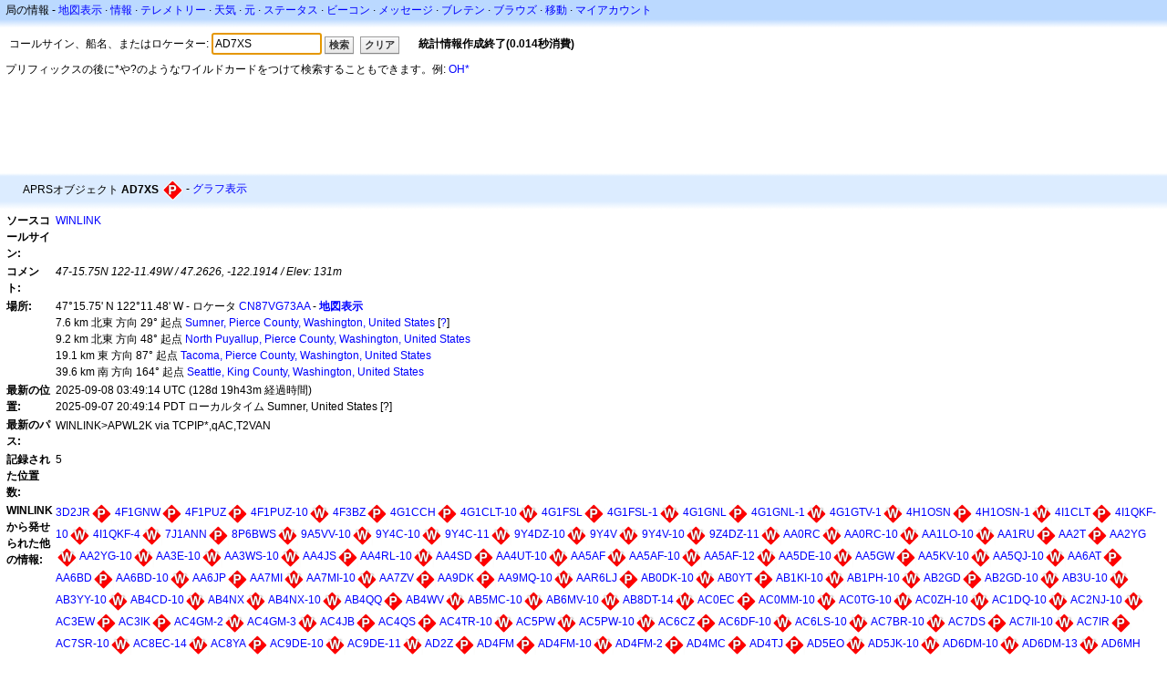

--- FILE ---
content_type: text/html;charset=UTF-8
request_url: https://ja.aprs.fi/info/a/AD7XS
body_size: 10322
content:
<!DOCTYPE html>
<html ng-app='aprsfi'>
<head>
<!--
 This is not open source.
 (c) Heikki Hannikainen and GainIO Oy.
 Read and learn freely. Do not steal. Thanks!



 PROGRAMMERS NOTE: https://aprs.fi/page/tos item 6.



-->

<title>AD7XSの情報 – aprs.fi – live APRS map</title>
<meta name="lang" content="ja" />
<meta charset="utf-8" />
<meta name="viewport" content="width=device-width, initial-scale=1">
<meta name='apple-itunes-app' content='app-id=922155038, affiliate-data=at=1000la28'>
<meta name='description' content='AD7XSのAPRS位置、パス、IGATE,デジピータの統計情報 (47-15.75N 122-11.49W / 47.2626, -122.1914 / Elev: 131m)' />
<meta name='apple-itunes-app' content='app-id=922155038, affiliate-data=1000la28'>


<script type='text/javascript'>
window.google_analytics_uacct = 'UA-84382-11';
var _ga_start = new Date();
var _gaq = _gaq || [];
_gaq.push(['_setAccount','UA-84382-11']);
_gaq.push(['_setCustomVar',1,'User class','unregistered',1]);
_gaq.push(['_setAllowAnchor',true],['_trackPageview']);
(function() {
var ga = document.createElement('script'); ga.type = 'text/javascript'; ga.async = true;
ga.src = ('https:' == document.location.protocol ? 'https://ssl' : 'http://www') + '.google-analytics.com/ga.js';
var s = document.getElementsByTagName('script')[0]; s.parentNode.insertBefore(ga, s);
})();
</script>

<script type='text/JavaScript'>
//<![CDATA[
if (parent.frames.length && location.href.toLowerCase().indexOf("http://translate.google") != 0)
	top.location.href = document.location;
//]]>
</script>


<script type='text/javascript'>
var googletag = googletag || {};
googletag.cmd = googletag.cmd || [];
(function() {
var gads = document.createElement('script');
gads.async = true;
gads.type = 'text/javascript';
var useSSL = 'https:' == document.location.protocol;
gads.src = (useSSL ? 'https:' : 'http:') + 
'//www.googletagservices.com/tag/js/gpt.js';
var node = document.getElementsByTagName('script')[0];
node.parentNode.insertBefore(gads, node);
})();
</script>

<script type='text/javascript'>
googletag.cmd.push(function() {
googletag.defineSlot('/2637906/aprs-map-bottom', [250, 250], 'div-gpt-ad-1356108158202-0').addService(googletag.pubads());
googletag.defineSlot('/2637906/aprs-map-top', [234, 60], 'div-gpt-ad-1356108158202-1').addService(googletag.pubads());
googletag.defineSlot('/2637906/aprs-info-banner-top', [728, 90], 'div-gpt-ad-1356296834922-0').addService(googletag.pubads());
googletag.defineSlot('/2637906/aprs-info-banner-bottom', [728, 90], 'div-gpt-ad-1356296727404-0').addService(googletag.pubads());
googletag.pubads().enableSingleRequest();
googletag.enableServices();
});
</script>



<link rel="stylesheet" href="/css/ext/bootstrap.min.css">
<link rel="stylesheet" href="/css/ext/bootstrap-reboot.min.css">

<link rel="stylesheet" type="text/css" href="/css/1706431619/maps.css" />

<link rel="stylesheet" href="https://unpkg.com/leaflet@1.9.3/dist/leaflet.css" integrity="sha256-kLaT2GOSpHechhsozzB+flnD+zUyjE2LlfWPgU04xyI=" crossorigin="" />

<script src="https://ajax.googleapis.com/ajax/libs/jquery/1.11.3/jquery.min.js"></script>
<script src="/js/ext/bootstrap.min.js"></script>


<link rel="shortcut icon" href="/favicon.ico" type="image/x-icon" />
<link rel="shortcut" href="/favicon.ico" type="image/x-icon" />
<link rel="apple-touch-startup-image" href="/img/aprsfi-appleloading.png" />
<link rel="apple-touch-icon" sizes="120x120" href="/img/aprsfi-square-120.png" />
<link rel="apple-touch-icon" sizes="152x152" href="/img/aprsfi-square-152.png" />
<link rel="apple-touch-icon" sizes="167x167" href="/img/aprsfi-square-167.png" />
<link rel="apple-touch-icon" sizes="180x180" href="/img/aprsfi-square-180.png" />
<link rel="apple-touch-icon" sizes="256x256" href="/img/aprsfi-square-256.png" />
<link rel="apple-touch-icon" sizes="512x512" href="/img/aprsfi-square-512.png" />
<link rel="apple-touch-icon" sizes="1024x1024" href="/img/aprsfi-square-1024.png" />
<meta property="og:image" content="/img/aprsfi-square-512.png" />
<meta property="og:image:width" content="512" />
<meta property="og:image:height" content="512" />
<link rel="search" type="application/opensearchdescription+xml" title="Search aprs.fi" href="/w3c/opensearch.xml" />
</head>
<body style="background-color: #fff;" class="common" ng-controller="aprsfic">


<div id="popup_cont" class="popup_container" style="display: none; z-index: 1060;">
	<div id="popup_handle" class="popup_handle">
		<div id="popup_buttons" class="popup_buttons"><img src="/img/close.gif" width="16" height="16" class="popup_closeicon" id="popup_closeicon" alt="close" onmousedown="popup_hide('popup');" /></div>
		<div id="popup_title" class="popup_title">t</div>
	</div>
	<div id="popup_content" class="popup_content popup_text"></div>
</div>

<div id="ttip" class="ttip"></div>

<script type='text/JavaScript'>
//<![CDATA[
analytics = 1;
cookie_domain = 'aprs.fi';
settings_cookie = 'mapssettings';
//]]>
</script>
<script type="text/JavaScript" src="/js/ja/1706431613/lib.js"></script><script type='text/JavaScript'>
//<![CDATA[
sett(1768433539)//]]>
</script>
<div class='box'><div class='boxhdrtop'>
局の情報
- <a href='/#!call=a%2FAD7XS'>地図表示</a>
· <a href='/info/a/AD7XS'>情報</a>
· <a rel='nofollow' href='/telemetry/a/AD7XS'>テレメトリー</a>
· <a rel='nofollow' href='/weather/a/AD7XS'>天気</a>
· <a rel='nofollow' href='/?c=raw&amp;call=WINLINK'>元</a>
· <a rel='nofollow' href='/?c=status&amp;call=WINLINK'>ステータス</a>
· <a rel='nofollow' href='/?c=beacon&amp;call=WINLINK'>ビーコン</a>
· <a rel='nofollow' href='/?c=message&amp;call=WINLINK'>メッセージ</a>
· <a href='/bulletin/'>ブレテン</a>
· <a href='/browse/'>ブラウズ</a>
· <a href='/moving/'>移動</a>
· <a rel='nofollow' href='https://aprs.fi/account/'>マイアカウント</a>

</div><div class='boxshadetop'></div><div class='boxcnt'>

<form method='get' action='/info/'>
<div>
コールサイン、船名、またはロケーター: <input id='in' name='call' size='15' value='AD7XS' />
<input type='submit' value='検索' class='button button_default button_medium' />
<a class='button button_default button_medium' href='/info/'>クリア</a>
      <span id='status'><img src='/img/aprs-waiting-animation.gif' /></span>
</div>
</form>
<div><span>プリフィックスの後に*や?のようなワイルドカードをつけて検索することもできます。例: <a href='/info/OH*'>OH*</a></span></div>
</div></div>

<script type='text/JavaScript'>
//<![CDATA[
focus('in');
//]]>
</script>

<script type="text/JavaScript" src="/js/ja/1511723391/sorttable.js"></script><div class='ad'>
<!-- aprs-info-banner -->
<div id='div-gpt-ad-1356296834922-0' style='width:728px; height:90px;'>
<script type='text/javascript'>
googletag.cmd.push(function() {
googletag.display('div-gpt-ad-1356296834922-0'); });
</script>
</div>
</div>

<div class='boxtshade'></div><div class='boxhdr'>
<span style='vertical-align: middle'>APRSオブジェクト <b>AD7XS</b></span> <span onmouseover='ttip(event, this, "Red diamond")' class='sym_single' style='background-image:url("/s2/f48/P61P61.png");'></span>
- <a rel='nofollow' href='/info/graphs/a/AD7XS'>グラフ表示</a>
<span style='position: absolute; right: 20px;'></span>
</div><div class='boxshade'></div><div class='boxcnt'>


<table>
<tr><th valign='top'>ソースコールサイン:</th> <td valign='top'><a href='/info/a/WINLINK'>WINLINK</a></td></tr>
<tr><th valign='top'>コメント:</th> <td valign='top'><i>47-15.75N 122-11.49W / 47.2626, -122.1914 / Elev: 131m</i></td></tr>
<tr><th valign='top'>場所:</th> <td valign='top'>47°15.75' N 122°11.48' W - ロケータ <a rel='nofollow' href='/#!addr=CN87VG73AA'>CN87VG73AA</a> - <a href='/#!call=a%2FAD7XS'><b>地図表示</b></a><br />7.6 km 北東 方向 29° 起点 <a rel="nofollow" href="/#!lat=47.20316&amp;lng=-122.24040">Sumner, Pierce County, Washington, United States</a> [<a class='link' onclick='help_popup("info_nearest_city","近くの都市");'>?</a>]<br />9.2 km 北東 方向 48° 起点 <a rel="nofollow" href="/#!lat=47.20677&amp;lng=-122.28234">North Puyallup, Pierce County, Washington, United States</a><br />19.1 km 東 方向 87° 起点 <a rel="nofollow" href="/#!lat=47.25288&amp;lng=-122.44429">Tacoma, Pierce County, Washington, United States</a><br />39.6 km 南 方向 164° 起点 <a rel="nofollow" href="/#!lat=47.60621&amp;lng=-122.33207">Seattle, King County, Washington, United States</a></td></tr>
<tr><th valign='top'>最新の位置:</th> <td valign='top'>2025-09-08 03:49:14 UTC (<span id='loc_ago_t'>128d 19h43m</span> 経過時間)<br />2025-09-07 20:49:14 PDT ローカルタイム Sumner, United States [<span class='link' onclick='help_popup("info_localtime", "Local time");'>?</span>]</td></tr>
<tr><th valign='top'>最新のパス:</th> <td valign='top'><span style="vertical-align: middle;">WINLINK>APWL2K via TCPIP*,qAC,T2VAN</span></td></tr>
<tr><th valign='top'>記録された位置数:</th> <td valign='top'>5</td></tr>
<tr><th valign='top'>WINLINKから発せられた他の情報:</th> <td valign='top'> <a href='/info/a/3D2JR'>3D2JR</a><span onmouseover='ttip(event, this, "Red diamond")' class='sym_single' style='background-image:url("/s2/f48/P61P61.png");'></span> <a href='/info/a/4F1GNW'>4F1GNW</a><span onmouseover='ttip(event, this, "Red diamond")' class='sym_single' style='background-image:url("/s2/f48/P61P61.png");'></span> <a href='/info/a/4F1PUZ'>4F1PUZ</a><span onmouseover='ttip(event, this, "Red diamond")' class='sym_single' style='background-image:url("/s2/f48/P61P61.png");'></span> <a href='/info/a/4F1PUZ-10'>4F1PUZ-10</a><span onmouseover='ttip(event, this, "Red diamond")' class='sym_single' style='background-image:url("/s2/f48/W61W61.png");'></span> <a href='/info/a/4F3BZ'>4F3BZ</a><span onmouseover='ttip(event, this, "Red diamond")' class='sym_single' style='background-image:url("/s2/f48/P61P61.png");'></span> <a href='/info/a/4G1CCH'>4G1CCH</a><span onmouseover='ttip(event, this, "Red diamond")' class='sym_single' style='background-image:url("/s2/f48/P61P61.png");'></span> <a href='/info/a/4G1CLT-10'>4G1CLT-10</a><span onmouseover='ttip(event, this, "Red diamond")' class='sym_single' style='background-image:url("/s2/f48/W61W61.png");'></span> <a href='/info/a/4G1FSL'>4G1FSL</a><span onmouseover='ttip(event, this, "Red diamond")' class='sym_single' style='background-image:url("/s2/f48/P61P61.png");'></span> <a href='/info/a/4G1FSL-1'>4G1FSL-1</a><span onmouseover='ttip(event, this, "Red diamond")' class='sym_single' style='background-image:url("/s2/f48/W61W61.png");'></span> <a href='/info/a/4G1GNL'>4G1GNL</a><span onmouseover='ttip(event, this, "Red diamond")' class='sym_single' style='background-image:url("/s2/f48/P61P61.png");'></span> <a href='/info/a/4G1GNL-1'>4G1GNL-1</a><span onmouseover='ttip(event, this, "Red diamond")' class='sym_single' style='background-image:url("/s2/f48/W61W61.png");'></span> <a href='/info/a/4G1GTV-1'>4G1GTV-1</a><span onmouseover='ttip(event, this, "Red diamond")' class='sym_single' style='background-image:url("/s2/f48/W61W61.png");'></span> <a href='/info/a/4H1OSN'>4H1OSN</a><span onmouseover='ttip(event, this, "Red diamond")' class='sym_single' style='background-image:url("/s2/f48/P61P61.png");'></span> <a href='/info/a/4H1OSN-1'>4H1OSN-1</a><span onmouseover='ttip(event, this, "Red diamond")' class='sym_single' style='background-image:url("/s2/f48/W61W61.png");'></span> <a href='/info/a/4I1CLT'>4I1CLT</a><span onmouseover='ttip(event, this, "Red diamond")' class='sym_single' style='background-image:url("/s2/f48/P61P61.png");'></span> <a href='/info/a/4I1QKF-10'>4I1QKF-10</a><span onmouseover='ttip(event, this, "Red diamond")' class='sym_single' style='background-image:url("/s2/f48/W61W61.png");'></span> <a href='/info/a/4I1QKF-4'>4I1QKF-4</a><span onmouseover='ttip(event, this, "Red diamond")' class='sym_single' style='background-image:url("/s2/f48/W61W61.png");'></span> <a href='/info/a/7J1ANN'>7J1ANN</a><span onmouseover='ttip(event, this, "Red diamond")' class='sym_single' style='background-image:url("/s2/f48/P61P61.png");'></span> <a href='/info/a/8P6BWS'>8P6BWS</a><span onmouseover='ttip(event, this, "Red diamond")' class='sym_single' style='background-image:url("/s2/f48/W61W61.png");'></span> <a href='/info/a/9A5VV-10'>9A5VV-10</a><span onmouseover='ttip(event, this, "Red diamond")' class='sym_single' style='background-image:url("/s2/f48/W61W61.png");'></span> <a href='/info/a/9Y4C-10'>9Y4C-10</a><span onmouseover='ttip(event, this, "Red diamond")' class='sym_single' style='background-image:url("/s2/f48/W61W61.png");'></span> <a href='/info/a/9Y4C-11'>9Y4C-11</a><span onmouseover='ttip(event, this, "Red diamond")' class='sym_single' style='background-image:url("/s2/f48/W61W61.png");'></span> <a href='/info/a/9Y4DZ-10'>9Y4DZ-10</a><span onmouseover='ttip(event, this, "Red diamond")' class='sym_single' style='background-image:url("/s2/f48/W61W61.png");'></span> <a href='/info/a/9Y4V'>9Y4V</a><span onmouseover='ttip(event, this, "Red diamond")' class='sym_single' style='background-image:url("/s2/f48/W61W61.png");'></span> <a href='/info/a/9Y4V-10'>9Y4V-10</a><span onmouseover='ttip(event, this, "Red diamond")' class='sym_single' style='background-image:url("/s2/f48/W61W61.png");'></span> <a href='/info/a/9Z4DZ-11'>9Z4DZ-11</a><span onmouseover='ttip(event, this, "Red diamond")' class='sym_single' style='background-image:url("/s2/f48/W61W61.png");'></span> <a href='/info/a/AA0RC'>AA0RC</a><span onmouseover='ttip(event, this, "Red diamond")' class='sym_single' style='background-image:url("/s2/f48/W61W61.png");'></span> <a href='/info/a/AA0RC-10'>AA0RC-10</a><span onmouseover='ttip(event, this, "Red diamond")' class='sym_single' style='background-image:url("/s2/f48/W61W61.png");'></span> <a href='/info/a/AA1LO-10'>AA1LO-10</a><span onmouseover='ttip(event, this, "Red diamond")' class='sym_single' style='background-image:url("/s2/f48/W61W61.png");'></span> <a href='/info/a/AA1RU'>AA1RU</a><span onmouseover='ttip(event, this, "Red diamond")' class='sym_single' style='background-image:url("/s2/f48/P61P61.png");'></span> <a href='/info/a/AA2T'>AA2T</a><span onmouseover='ttip(event, this, "Red diamond")' class='sym_single' style='background-image:url("/s2/f48/P61P61.png");'></span> <a href='/info/a/AA2YG'>AA2YG</a><span onmouseover='ttip(event, this, "Red diamond")' class='sym_single' style='background-image:url("/s2/f48/W61W61.png");'></span> <a href='/info/a/AA2YG-10'>AA2YG-10</a><span onmouseover='ttip(event, this, "Red diamond")' class='sym_single' style='background-image:url("/s2/f48/W61W61.png");'></span> <a href='/info/a/AA3E-10'>AA3E-10</a><span onmouseover='ttip(event, this, "Red diamond")' class='sym_single' style='background-image:url("/s2/f48/W61W61.png");'></span> <a href='/info/a/AA3WS-10'>AA3WS-10</a><span onmouseover='ttip(event, this, "Red diamond")' class='sym_single' style='background-image:url("/s2/f48/W61W61.png");'></span> <a href='/info/a/AA4JS'>AA4JS</a><span onmouseover='ttip(event, this, "Red diamond")' class='sym_single' style='background-image:url("/s2/f48/P61P61.png");'></span> <a href='/info/a/AA4RL-10'>AA4RL-10</a><span onmouseover='ttip(event, this, "Red diamond")' class='sym_single' style='background-image:url("/s2/f48/W61W61.png");'></span> <a href='/info/a/AA4SD'>AA4SD</a><span onmouseover='ttip(event, this, "Red diamond")' class='sym_single' style='background-image:url("/s2/f48/P61P61.png");'></span> <a href='/info/a/AA4UT-10'>AA4UT-10</a><span onmouseover='ttip(event, this, "Red diamond")' class='sym_single' style='background-image:url("/s2/f48/W61W61.png");'></span> <a href='/info/a/AA5AF'>AA5AF</a><span onmouseover='ttip(event, this, "Red diamond")' class='sym_single' style='background-image:url("/s2/f48/W61W61.png");'></span> <a href='/info/a/AA5AF-10'>AA5AF-10</a><span onmouseover='ttip(event, this, "Red diamond")' class='sym_single' style='background-image:url("/s2/f48/W61W61.png");'></span> <a href='/info/a/AA5AF-12'>AA5AF-12</a><span onmouseover='ttip(event, this, "Red diamond")' class='sym_single' style='background-image:url("/s2/f48/W61W61.png");'></span> <a href='/info/a/AA5DE-10'>AA5DE-10</a><span onmouseover='ttip(event, this, "Red diamond")' class='sym_single' style='background-image:url("/s2/f48/W61W61.png");'></span> <a href='/info/a/AA5GW'>AA5GW</a><span onmouseover='ttip(event, this, "Red diamond")' class='sym_single' style='background-image:url("/s2/f48/P61P61.png");'></span> <a href='/info/a/AA5KV-10'>AA5KV-10</a><span onmouseover='ttip(event, this, "Red diamond")' class='sym_single' style='background-image:url("/s2/f48/W61W61.png");'></span> <a href='/info/a/AA5QJ-10'>AA5QJ-10</a><span onmouseover='ttip(event, this, "Red diamond")' class='sym_single' style='background-image:url("/s2/f48/W61W61.png");'></span> <a href='/info/a/AA6AT'>AA6AT</a><span onmouseover='ttip(event, this, "Red diamond")' class='sym_single' style='background-image:url("/s2/f48/P61P61.png");'></span> <a href='/info/a/AA6BD'>AA6BD</a><span onmouseover='ttip(event, this, "Red diamond")' class='sym_single' style='background-image:url("/s2/f48/P61P61.png");'></span> <a href='/info/a/AA6BD-10'>AA6BD-10</a><span onmouseover='ttip(event, this, "Red diamond")' class='sym_single' style='background-image:url("/s2/f48/W61W61.png");'></span> <a href='/info/a/AA6JP'>AA6JP</a><span onmouseover='ttip(event, this, "Red diamond")' class='sym_single' style='background-image:url("/s2/f48/P61P61.png");'></span> <a href='/info/a/AA7MI'>AA7MI</a><span onmouseover='ttip(event, this, "Red diamond")' class='sym_single' style='background-image:url("/s2/f48/W61W61.png");'></span> <a href='/info/a/AA7MI-10'>AA7MI-10</a><span onmouseover='ttip(event, this, "Red diamond")' class='sym_single' style='background-image:url("/s2/f48/W61W61.png");'></span> <a href='/info/a/AA7ZV'>AA7ZV</a><span onmouseover='ttip(event, this, "Red diamond")' class='sym_single' style='background-image:url("/s2/f48/P61P61.png");'></span> <a href='/info/a/AA9DK'>AA9DK</a><span onmouseover='ttip(event, this, "Red diamond")' class='sym_single' style='background-image:url("/s2/f48/P61P61.png");'></span> <a href='/info/a/AA9MQ-10'>AA9MQ-10</a><span onmouseover='ttip(event, this, "Red diamond")' class='sym_single' style='background-image:url("/s2/f48/W61W61.png");'></span> <a href='/info/a/AAR6LJ'>AAR6LJ</a><span onmouseover='ttip(event, this, "Red diamond")' class='sym_single' style='background-image:url("/s2/f48/P61P61.png");'></span> <a href='/info/a/AB0DK-10'>AB0DK-10</a><span onmouseover='ttip(event, this, "Red diamond")' class='sym_single' style='background-image:url("/s2/f48/W61W61.png");'></span> <a href='/info/a/AB0YT'>AB0YT</a><span onmouseover='ttip(event, this, "Red diamond")' class='sym_single' style='background-image:url("/s2/f48/P61P61.png");'></span> <a href='/info/a/AB1KI-10'>AB1KI-10</a><span onmouseover='ttip(event, this, "Red diamond")' class='sym_single' style='background-image:url("/s2/f48/W61W61.png");'></span> <a href='/info/a/AB1PH-10'>AB1PH-10</a><span onmouseover='ttip(event, this, "Red diamond")' class='sym_single' style='background-image:url("/s2/f48/W61W61.png");'></span> <a href='/info/a/AB2GD'>AB2GD</a><span onmouseover='ttip(event, this, "Red diamond")' class='sym_single' style='background-image:url("/s2/f48/P61P61.png");'></span> <a href='/info/a/AB2GD-10'>AB2GD-10</a><span onmouseover='ttip(event, this, "Red diamond")' class='sym_single' style='background-image:url("/s2/f48/W61W61.png");'></span> <a href='/info/a/AB3U-10'>AB3U-10</a><span onmouseover='ttip(event, this, "Red diamond")' class='sym_single' style='background-image:url("/s2/f48/W61W61.png");'></span> <a href='/info/a/AB3YY-10'>AB3YY-10</a><span onmouseover='ttip(event, this, "Red diamond")' class='sym_single' style='background-image:url("/s2/f48/W61W61.png");'></span> <a href='/info/a/AB4CD-10'>AB4CD-10</a><span onmouseover='ttip(event, this, "Red diamond")' class='sym_single' style='background-image:url("/s2/f48/W61W61.png");'></span> <a href='/info/a/AB4NX'>AB4NX</a><span onmouseover='ttip(event, this, "Red diamond")' class='sym_single' style='background-image:url("/s2/f48/W61W61.png");'></span> <a href='/info/a/AB4NX-10'>AB4NX-10</a><span onmouseover='ttip(event, this, "Red diamond")' class='sym_single' style='background-image:url("/s2/f48/W61W61.png");'></span> <a href='/info/a/AB4QQ'>AB4QQ</a><span onmouseover='ttip(event, this, "Red diamond")' class='sym_single' style='background-image:url("/s2/f48/P61P61.png");'></span> <a href='/info/a/AB4WV'>AB4WV</a><span onmouseover='ttip(event, this, "Red diamond")' class='sym_single' style='background-image:url("/s2/f48/W61W61.png");'></span> <a href='/info/a/AB5MC-10'>AB5MC-10</a><span onmouseover='ttip(event, this, "Red diamond")' class='sym_single' style='background-image:url("/s2/f48/W61W61.png");'></span> <a href='/info/a/AB6MV-10'>AB6MV-10</a><span onmouseover='ttip(event, this, "Red diamond")' class='sym_single' style='background-image:url("/s2/f48/W61W61.png");'></span> <a href='/info/a/AB8DT-14'>AB8DT-14</a><span onmouseover='ttip(event, this, "Red diamond")' class='sym_single' style='background-image:url("/s2/f48/W61W61.png");'></span> <a href='/info/a/AC0EC'>AC0EC</a><span onmouseover='ttip(event, this, "Red diamond")' class='sym_single' style='background-image:url("/s2/f48/P61P61.png");'></span> <a href='/info/a/AC0MM-10'>AC0MM-10</a><span onmouseover='ttip(event, this, "Red diamond")' class='sym_single' style='background-image:url("/s2/f48/W61W61.png");'></span> <a href='/info/a/AC0TG-10'>AC0TG-10</a><span onmouseover='ttip(event, this, "Red diamond")' class='sym_single' style='background-image:url("/s2/f48/W61W61.png");'></span> <a href='/info/a/AC0ZH-10'>AC0ZH-10</a><span onmouseover='ttip(event, this, "Red diamond")' class='sym_single' style='background-image:url("/s2/f48/W61W61.png");'></span> <a href='/info/a/AC1DQ-10'>AC1DQ-10</a><span onmouseover='ttip(event, this, "Red diamond")' class='sym_single' style='background-image:url("/s2/f48/W61W61.png");'></span> <a href='/info/a/AC2NJ-10'>AC2NJ-10</a><span onmouseover='ttip(event, this, "Red diamond")' class='sym_single' style='background-image:url("/s2/f48/W61W61.png");'></span> <a href='/info/a/AC3EW'>AC3EW</a><span onmouseover='ttip(event, this, "Red diamond")' class='sym_single' style='background-image:url("/s2/f48/P61P61.png");'></span> <a href='/info/a/AC3IK'>AC3IK</a><span onmouseover='ttip(event, this, "Red diamond")' class='sym_single' style='background-image:url("/s2/f48/P61P61.png");'></span> <a href='/info/a/AC4GM-2'>AC4GM-2</a><span onmouseover='ttip(event, this, "Red diamond")' class='sym_single' style='background-image:url("/s2/f48/W61W61.png");'></span> <a href='/info/a/AC4GM-3'>AC4GM-3</a><span onmouseover='ttip(event, this, "Red diamond")' class='sym_single' style='background-image:url("/s2/f48/W61W61.png");'></span> <a href='/info/a/AC4JB'>AC4JB</a><span onmouseover='ttip(event, this, "Red diamond")' class='sym_single' style='background-image:url("/s2/f48/P61P61.png");'></span> <a href='/info/a/AC4QS'>AC4QS</a><span onmouseover='ttip(event, this, "Red diamond")' class='sym_single' style='background-image:url("/s2/f48/P61P61.png");'></span> <a href='/info/a/AC4TR-10'>AC4TR-10</a><span onmouseover='ttip(event, this, "Red diamond")' class='sym_single' style='background-image:url("/s2/f48/W61W61.png");'></span> <a href='/info/a/AC5PW'>AC5PW</a><span onmouseover='ttip(event, this, "Red diamond")' class='sym_single' style='background-image:url("/s2/f48/W61W61.png");'></span> <a href='/info/a/AC5PW-10'>AC5PW-10</a><span onmouseover='ttip(event, this, "Red diamond")' class='sym_single' style='background-image:url("/s2/f48/W61W61.png");'></span> <a href='/info/a/AC6CZ'>AC6CZ</a><span onmouseover='ttip(event, this, "Red diamond")' class='sym_single' style='background-image:url("/s2/f48/P61P61.png");'></span> <a href='/info/a/AC6DF-10'>AC6DF-10</a><span onmouseover='ttip(event, this, "Red diamond")' class='sym_single' style='background-image:url("/s2/f48/W61W61.png");'></span> <a href='/info/a/AC6LS-10'>AC6LS-10</a><span onmouseover='ttip(event, this, "Red diamond")' class='sym_single' style='background-image:url("/s2/f48/W61W61.png");'></span> <a href='/info/a/AC7BR-10'>AC7BR-10</a><span onmouseover='ttip(event, this, "Red diamond")' class='sym_single' style='background-image:url("/s2/f48/W61W61.png");'></span> <a href='/info/a/AC7DS'>AC7DS</a><span onmouseover='ttip(event, this, "Red diamond")' class='sym_single' style='background-image:url("/s2/f48/P61P61.png");'></span> <a href='/info/a/AC7II-10'>AC7II-10</a><span onmouseover='ttip(event, this, "Red diamond")' class='sym_single' style='background-image:url("/s2/f48/W61W61.png");'></span> <a href='/info/a/AC7IR'>AC7IR</a><span onmouseover='ttip(event, this, "Red diamond")' class='sym_single' style='background-image:url("/s2/f48/P61P61.png");'></span> <a href='/info/a/AC7SR-10'>AC7SR-10</a><span onmouseover='ttip(event, this, "Red diamond")' class='sym_single' style='background-image:url("/s2/f48/W61W61.png");'></span> <a href='/info/a/AC8EC-14'>AC8EC-14</a><span onmouseover='ttip(event, this, "Red diamond")' class='sym_single' style='background-image:url("/s2/f48/W61W61.png");'></span> <a href='/info/a/AC8YA'>AC8YA</a><span onmouseover='ttip(event, this, "Red diamond")' class='sym_single' style='background-image:url("/s2/f48/P61P61.png");'></span> <a href='/info/a/AC9DE-10'>AC9DE-10</a><span onmouseover='ttip(event, this, "Red diamond")' class='sym_single' style='background-image:url("/s2/f48/W61W61.png");'></span> <a href='/info/a/AC9DE-11'>AC9DE-11</a><span onmouseover='ttip(event, this, "Red diamond")' class='sym_single' style='background-image:url("/s2/f48/W61W61.png");'></span> <a href='/info/a/AD2Z'>AD2Z</a><span onmouseover='ttip(event, this, "Red diamond")' class='sym_single' style='background-image:url("/s2/f48/P61P61.png");'></span> <a href='/info/a/AD4FM'>AD4FM</a><span onmouseover='ttip(event, this, "Red diamond")' class='sym_single' style='background-image:url("/s2/f48/P61P61.png");'></span> <a href='/info/a/AD4FM-10'>AD4FM-10</a><span onmouseover='ttip(event, this, "Red diamond")' class='sym_single' style='background-image:url("/s2/f48/W61W61.png");'></span> <a href='/info/a/AD4FM-2'>AD4FM-2</a><span onmouseover='ttip(event, this, "Red diamond")' class='sym_single' style='background-image:url("/s2/f48/P61P61.png");'></span> <a href='/info/a/AD4MC'>AD4MC</a><span onmouseover='ttip(event, this, "Red diamond")' class='sym_single' style='background-image:url("/s2/f48/P61P61.png");'></span> <a href='/info/a/AD4TJ'>AD4TJ</a><span onmouseover='ttip(event, this, "Red diamond")' class='sym_single' style='background-image:url("/s2/f48/P61P61.png");'></span> <a href='/info/a/AD5EO'>AD5EO</a><span onmouseover='ttip(event, this, "Red diamond")' class='sym_single' style='background-image:url("/s2/f48/W61W61.png");'></span> <a href='/info/a/AD5JK-10'>AD5JK-10</a><span onmouseover='ttip(event, this, "Red diamond")' class='sym_single' style='background-image:url("/s2/f48/W61W61.png");'></span> <a href='/info/a/AD6DM-10'>AD6DM-10</a><span onmouseover='ttip(event, this, "Red diamond")' class='sym_single' style='background-image:url("/s2/f48/W61W61.png");'></span> <a href='/info/a/AD6DM-13'>AD6DM-13</a><span onmouseover='ttip(event, this, "Red diamond")' class='sym_single' style='background-image:url("/s2/f48/W61W61.png");'></span> <a href='/info/a/AD6MH'>AD6MH</a><span onmouseover='ttip(event, this, "Red diamond")' class='sym_single' style='background-image:url("/s2/f48/P61P61.png");'></span> <a href='/info/a/AD7DD'>AD7DD</a><span onmouseover='ttip(event, this, "Red diamond")' class='sym_single' style='background-image:url("/s2/f48/W61W61.png");'></span> <a href='/info/a/AD7DD-10'>AD7DD-10</a><span onmouseover='ttip(event, this, "Red diamond")' class='sym_single' style='background-image:url("/s2/f48/W61W61.png");'></span> <a href='/info/a/AD7DQ-10'>AD7DQ-10</a><span onmouseover='ttip(event, this, "Red diamond")' class='sym_single' style='background-image:url("/s2/f48/W61W61.png");'></span> <a href='/info/a/AD7FC'>AD7FC</a><span onmouseover='ttip(event, this, "Red diamond")' class='sym_single' style='background-image:url("/s2/f48/P61P61.png");'></span> <a href='/info/a/AD7I'>AD7I</a><span onmouseover='ttip(event, this, "Red diamond")' class='sym_single' style='background-image:url("/s2/f48/W61W61.png");'></span> <a href='/info/a/AD7MQ'>AD7MQ</a><span onmouseover='ttip(event, this, "Red diamond")' class='sym_single' style='background-image:url("/s2/f48/P61P61.png");'></span> <a href='/info/a/AD7UF'>AD7UF</a><span onmouseover='ttip(event, this, "Red diamond")' class='sym_single' style='background-image:url("/s2/f48/P61P61.png");'></span> <a href='/info/a/AD8CM'>AD8CM</a><span onmouseover='ttip(event, this, "Red diamond")' class='sym_single' style='background-image:url("/s2/f48/P61P61.png");'></span> <a href='/info/a/AD8MP'>AD8MP</a><span onmouseover='ttip(event, this, "Red diamond")' class='sym_single' style='background-image:url("/s2/f48/P61P61.png");'></span> <a href='/info/a/AD8NI'>AD8NI</a><span onmouseover='ttip(event, this, "Red diamond")' class='sym_single' style='background-image:url("/s2/f48/P61P61.png");'></span> <a href='/info/a/AD8OD'>AD8OD</a><span onmouseover='ttip(event, this, "Red diamond")' class='sym_single' style='background-image:url("/s2/f48/P61P61.png");'></span> <a href='/info/a/AD9OV-10'>AD9OV-10</a><span onmouseover='ttip(event, this, "Red diamond")' class='sym_single' style='background-image:url("/s2/f48/W61W61.png");'></span> <a href='/info/a/AE0KZ'>AE0KZ</a><span onmouseover='ttip(event, this, "Red diamond")' class='sym_single' style='background-image:url("/s2/f48/P61P61.png");'></span> <a href='/info/a/AE0WZ-10'>AE0WZ-10</a><span onmouseover='ttip(event, this, "Red diamond")' class='sym_single' style='background-image:url("/s2/f48/W61W61.png");'></span> <a href='/info/a/AE0YH'>AE0YH</a><span onmouseover='ttip(event, this, "Red diamond")' class='sym_single' style='background-image:url("/s2/f48/P61P61.png");'></span> <a href='/info/a/AE0YH-7'>AE0YH-7</a><span onmouseover='ttip(event, this, "Red diamond")' class='sym_single' style='background-image:url("/s2/f48/P61P61.png");'></span> <a href='/info/a/AE4ML-10'>AE4ML-10</a><span onmouseover='ttip(event, this, "Red diamond")' class='sym_single' style='background-image:url("/s2/f48/W61W61.png");'></span> <a href='/info/a/AE4ML-12'>AE4ML-12</a><span onmouseover='ttip(event, this, "Red diamond")' class='sym_single' style='background-image:url("/s2/f48/W61W61.png");'></span> <a href='/info/a/AE5CA-10'>AE5CA-10</a><span onmouseover='ttip(event, this, "Red diamond")' class='sym_single' style='background-image:url("/s2/f48/W61W61.png");'></span> <a href='/info/a/AE5HN'>AE5HN</a><span onmouseover='ttip(event, this, "Red diamond")' class='sym_single' style='background-image:url("/s2/f48/P61P61.png");'></span> <a href='/info/a/AE5ME-10'>AE5ME-10</a><span onmouseover='ttip(event, this, "Red diamond")' class='sym_single' style='background-image:url("/s2/f48/W61W61.png");'></span> <a href='/info/a/AE5ME-13'>AE5ME-13</a><span onmouseover='ttip(event, this, "Red diamond")' class='sym_single' style='background-image:url("/s2/f48/W61W61.png");'></span> <a href='/info/a/AE5ME-15'>AE5ME-15</a><span onmouseover='ttip(event, this, "Red diamond")' class='sym_single' style='background-image:url("/s2/f48/W61W61.png");'></span> <a href='/info/a/AE5MI'>AE5MI</a><span onmouseover='ttip(event, this, "Red diamond")' class='sym_single' style='background-image:url("/s2/f48/P61P61.png");'></span> <a href='/info/a/AE5MM-13'>AE5MM-13</a><span onmouseover='ttip(event, this, "Red diamond")' class='sym_single' style='background-image:url("/s2/f48/W61W61.png");'></span> <a href='/info/a/AE6EQ-7'>AE6EQ-7</a><span onmouseover='ttip(event, this, "Red diamond")' class='sym_single' style='background-image:url("/s2/f48/W61W61.png");'></span> <a href='/info/a/AE6XT'>AE6XT</a><span onmouseover='ttip(event, this, "Red diamond")' class='sym_single' style='background-image:url("/s2/f48/P61P61.png");'></span> <a href='/info/a/AE7GQ-10'>AE7GQ-10</a><span onmouseover='ttip(event, this, "Red diamond")' class='sym_single' style='background-image:url("/s2/f48/W61W61.png");'></span> <a href='/info/a/AE7GQ-11'>AE7GQ-11</a><span onmouseover='ttip(event, this, "Red diamond")' class='sym_single' style='background-image:url("/s2/f48/W61W61.png");'></span> <a href='/info/a/AE7LW-10'>AE7LW-10</a><span onmouseover='ttip(event, this, "Red diamond")' class='sym_single' style='background-image:url("/s2/f48/W61W61.png");'></span> <a href='/info/a/AE7LW-11'>AE7LW-11</a><span onmouseover='ttip(event, this, "Red diamond")' class='sym_single' style='background-image:url("/s2/f48/W61W61.png");'></span> <a href='/info/a/AE7LW-12'>AE7LW-12</a><span onmouseover='ttip(event, this, "Red diamond")' class='sym_single' style='background-image:url("/s2/f48/W61W61.png");'></span> <a href='/info/a/AE7MK-10'>AE7MK-10</a><span onmouseover='ttip(event, this, "Red diamond")' class='sym_single' style='background-image:url("/s2/f48/W61W61.png");'></span> <a href='/info/a/AE7UR-10'>AE7UR-10</a><span onmouseover='ttip(event, this, "Red diamond")' class='sym_single' style='background-image:url("/s2/f48/W61W61.png");'></span> <a href='/info/a/AE7ZQ-10'>AE7ZQ-10</a><span onmouseover='ttip(event, this, "Red diamond")' class='sym_single' style='background-image:url("/s2/f48/W61W61.png");'></span> <a href='/info/a/AF1R'>AF1R</a><span onmouseover='ttip(event, this, "Red diamond")' class='sym_single' style='background-image:url("/s2/f48/P61P61.png");'></span> <a href='/info/a/AF4FL'>AF4FL</a><span onmouseover='ttip(event, this, "Red diamond")' class='sym_single' style='background-image:url("/s2/f48/W61W61.png");'></span> <a href='/info/a/AF4FL-10'>AF4FL-10</a><span onmouseover='ttip(event, this, "Red diamond")' class='sym_single' style='background-image:url("/s2/f48/W61W61.png");'></span> <a href='/info/a/AF4PM-10'>AF4PM-10</a><span onmouseover='ttip(event, this, "Red diamond")' class='sym_single' style='background-image:url("/s2/f48/W61W61.png");'></span> <a href='/info/a/AF4VH'>AF4VH</a><span onmouseover='ttip(event, this, "Red diamond")' class='sym_single' style='background-image:url("/s2/f48/W61W61.png");'></span> <a href='/info/a/AF4VH-10'>AF4VH-10</a><span onmouseover='ttip(event, this, "Red diamond")' class='sym_single' style='background-image:url("/s2/f48/W61W61.png");'></span> <a href='/info/a/AF4VH-11'>AF4VH-11</a><span onmouseover='ttip(event, this, "Red diamond")' class='sym_single' style='background-image:url("/s2/f48/W61W61.png");'></span> <a href='/info/a/AF5NG-11'>AF5NG-11</a><span onmouseover='ttip(event, this, "Red diamond")' class='sym_single' style='background-image:url("/s2/f48/W61W61.png");'></span> <a href='/info/a/AF5OS-10'>AF5OS-10</a><span onmouseover='ttip(event, this, "Red diamond")' class='sym_single' style='background-image:url("/s2/f48/W61W61.png");'></span> <a href='/info/a/AF5T'>AF5T</a><span onmouseover='ttip(event, this, "Red diamond")' class='sym_single' style='background-image:url("/s2/f48/P61P61.png");'></span> <a href='/info/a/AF5T-10'>AF5T-10</a><span onmouseover='ttip(event, this, "Red diamond")' class='sym_single' style='background-image:url("/s2/f48/W61W61.png");'></span> <a href='/info/a/AF9W-10'>AF9W-10</a><span onmouseover='ttip(event, this, "Red diamond")' class='sym_single' style='background-image:url("/s2/f48/W61W61.png");'></span> <a href='/info/a/AG1BQ'>AG1BQ</a><span onmouseover='ttip(event, this, "Red diamond")' class='sym_single' style='background-image:url("/s2/f48/P61P61.png");'></span> <a href='/info/a/AG5DL'>AG5DL</a><span onmouseover='ttip(event, this, "Red diamond")' class='sym_single' style='background-image:url("/s2/f48/P61P61.png");'></span> <a href='/info/a/AG6AG-10'>AG6AG-10</a><span onmouseover='ttip(event, this, "Red diamond")' class='sym_single' style='background-image:url("/s2/f48/W61W61.png");'></span> <a href='/info/a/AG6FK'>AG6FK</a><span onmouseover='ttip(event, this, "Red diamond")' class='sym_single' style='background-image:url("/s2/f48/P61P61.png");'></span> <a href='/info/a/AG6MO-10'>AG6MO-10</a><span onmouseover='ttip(event, this, "Red diamond")' class='sym_single' style='background-image:url("/s2/f48/W61W61.png");'></span> <a href='/info/a/AG6RS-10'>AG6RS-10</a><span onmouseover='ttip(event, this, "Red diamond")' class='sym_single' style='background-image:url("/s2/f48/W61W61.png");'></span> <a href='/info/a/AG6WR'>AG6WR</a><span onmouseover='ttip(event, this, "Red diamond")' class='sym_single' style='background-image:url("/s2/f48/W61W61.png");'></span> <a href='/info/a/AG6WR-13'>AG6WR-13</a><span onmouseover='ttip(event, this, "Red diamond")' class='sym_single' style='background-image:url("/s2/f48/W61W61.png");'></span> <a href='/info/a/AG7FE-11'>AG7FE-11</a><span onmouseover='ttip(event, this, "Red diamond")' class='sym_single' style='background-image:url("/s2/f48/W61W61.png");'></span> <a href='/info/a/AG7IK'>AG7IK</a><span onmouseover='ttip(event, this, "Red diamond")' class='sym_single' style='background-image:url("/s2/f48/P61P61.png");'></span> <a href='/info/a/AG7MM-10'>AG7MM-10</a><span onmouseover='ttip(event, this, "Red diamond")' class='sym_single' style='background-image:url("/s2/f48/W61W61.png");'></span> <a href='/info/a/AG7NA-10'>AG7NA-10</a><span onmouseover='ttip(event, this, "Red diamond")' class='sym_single' style='background-image:url("/s2/f48/W61W61.png");'></span> <a href='/info/a/AG7QP'>AG7QP</a><span onmouseover='ttip(event, this, "Red diamond")' class='sym_single' style='background-image:url("/s2/f48/P61P61.png");'></span> <a href='/info/a/AG7U-10'>AG7U-10</a><span onmouseover='ttip(event, this, "Red diamond")' class='sym_single' style='background-image:url("/s2/f48/W61W61.png");'></span> <a href='/info/a/AG7ZW-10'>AG7ZW-10</a><span onmouseover='ttip(event, this, "Red diamond")' class='sym_single' style='background-image:url("/s2/f48/W61W61.png");'></span> <a href='/info/a/AG7ZW-11'>AG7ZW-11</a><span onmouseover='ttip(event, this, "Red diamond")' class='sym_single' style='background-image:url("/s2/f48/W61W61.png");'></span> <a href='/info/a/AH6EZ-11'>AH6EZ-11</a><span onmouseover='ttip(event, this, "Red diamond")' class='sym_single' style='background-image:url("/s2/f48/W61W61.png");'></span> <a href='/info/a/AH6IX'>AH6IX</a><span onmouseover='ttip(event, this, "Red diamond")' class='sym_single' style='background-image:url("/s2/f48/P61P61.png");'></span> <a href='/info/a/AH6JA'>AH6JA</a><span onmouseover='ttip(event, this, "Red diamond")' class='sym_single' style='background-image:url("/s2/f48/W61W61.png");'></span> <a href='/info/a/AH6QK'>AH6QK</a><span onmouseover='ttip(event, this, "Red diamond")' class='sym_single' style='background-image:url("/s2/f48/W61W61.png");'></span> <a href='/info/a/AH6QK-10'>AH6QK-10</a><span onmouseover='ttip(event, this, "Red diamond")' class='sym_single' style='background-image:url("/s2/f48/W61W61.png");'></span> <a href='/info/a/AH6VF'>AH6VF</a><span onmouseover='ttip(event, this, "Red diamond")' class='sym_single' style='background-image:url("/s2/f48/W61W61.png");'></span> <a href='/info/a/AH7L'>AH7L</a><span onmouseover='ttip(event, this, "Red diamond")' class='sym_single' style='background-image:url("/s2/f48/W61W61.png");'></span> <a href='/info/a/AH7RF-10'>AH7RF-10</a><span onmouseover='ttip(event, this, "Red diamond")' class='sym_single' style='background-image:url("/s2/f48/W61W61.png");'></span> <a href='/info/a/AH7S'>AH7S</a><span onmouseover='ttip(event, this, "Red diamond")' class='sym_single' style='background-image:url("/s2/f48/W61W61.png");'></span> <a href='/info/a/AI3KS'>AI3KS</a><span onmouseover='ttip(event, this, "Red diamond")' class='sym_single' style='background-image:url("/s2/f48/P61P61.png");'></span> <a href='/info/a/AI4FI'>AI4FI</a><span onmouseover='ttip(event, this, "Red diamond")' class='sym_single' style='background-image:url("/s2/f48/P61P61.png");'></span> <a href='/info/a/AI4RC-10'>AI4RC-10</a><span onmouseover='ttip(event, this, "Red diamond")' class='sym_single' style='background-image:url("/s2/f48/W61W61.png");'></span> <a href='/info/a/AI4RC-9'>AI4RC-9</a><span onmouseover='ttip(event, this, "Red diamond")' class='sym_single' style='background-image:url("/s2/f48/W61W61.png");'></span> <a href='/info/a/AI4WU-10'>AI4WU-10</a><span onmouseover='ttip(event, this, "Red diamond")' class='sym_single' style='background-image:url("/s2/f48/W61W61.png");'></span> <a href='/info/a/AI4WU-11'>AI4WU-11</a><span onmouseover='ttip(event, this, "Red diamond")' class='sym_single' style='background-image:url("/s2/f48/W61W61.png");'></span> <a href='/info/a/AI4Y-10'>AI4Y-10</a><span onmouseover='ttip(event, this, "Red diamond")' class='sym_single' style='background-image:url("/s2/f48/W61W61.png");'></span> <a href='/info/a/AI4Y-11'>AI4Y-11</a><span onmouseover='ttip(event, this, "Red diamond")' class='sym_single' style='background-image:url("/s2/f48/W61W61.png");'></span> <a href='/info/a/AI4Y-12'>AI4Y-12</a><span onmouseover='ttip(event, this, "Red diamond")' class='sym_single' style='background-image:url("/s2/f48/W61W61.png");'></span> <a href='/info/a/AI4Y-4'>AI4Y-4</a><span onmouseover='ttip(event, this, "Red diamond")' class='sym_single' style='background-image:url("/s2/f48/W61W61.png");'></span> <a href='/info/a/AI4Y-5'>AI4Y-5</a><span onmouseover='ttip(event, this, "Red diamond")' class='sym_single' style='background-image:url("/s2/f48/W61W61.png");'></span> <a href='/info/a/AI5RC-10'>AI5RC-10</a><span onmouseover='ttip(event, this, "Red diamond")' class='sym_single' style='background-image:url("/s2/f48/W61W61.png");'></span> <a href='/info/a/AI6EE-10'>AI6EE-10</a><span onmouseover='ttip(event, this, "Red diamond")' class='sym_single' style='background-image:url("/s2/f48/W61W61.png");'></span> <a href='/info/a/AI6EH'>AI6EH</a><span onmouseover='ttip(event, this, "Red diamond")' class='sym_single' style='background-image:url("/s2/f48/W61W61.png");'></span> <a href='/info/a/AI6ZX-10'>AI6ZX-10</a><span onmouseover='ttip(event, this, "Red diamond")' class='sym_single' style='background-image:url("/s2/f48/W61W61.png");'></span> <a href='/info/a/AI7EQ'>AI7EQ</a><span onmouseover='ttip(event, this, "Red diamond")' class='sym_single' style='background-image:url("/s2/f48/P61P61.png");'></span> <a href='/info/a/AI7EQ-10'>AI7EQ-10</a><span onmouseover='ttip(event, this, "Red diamond")' class='sym_single' style='background-image:url("/s2/f48/W61W61.png");'></span> <a href='/info/a/AI7MG'>AI7MG</a><span onmouseover='ttip(event, this, "Red diamond")' class='sym_single' style='background-image:url("/s2/f48/W61W61.png");'></span> <a href='/info/a/AI7MG-10'>AI7MG-10</a><span onmouseover='ttip(event, this, "Red diamond")' class='sym_single' style='background-image:url("/s2/f48/W61W61.png");'></span> <a href='/info/a/AI7RJ-11'>AI7RJ-11</a><span onmouseover='ttip(event, this, "Red diamond")' class='sym_single' style='background-image:url("/s2/f48/W61W61.png");'></span> <a href='/info/a/AI7RJ-12'>AI7RJ-12</a><span onmouseover='ttip(event, this, "Red diamond")' class='sym_single' style='background-image:url("/s2/f48/W61W61.png");'></span> <a href='/info/a/AI7RJ-15'>AI7RJ-15</a><span onmouseover='ttip(event, this, "Red diamond")' class='sym_single' style='background-image:url("/s2/f48/W61W61.png");'></span> <a href='/info/a/AI7RJ-4'>AI7RJ-4</a><span onmouseover='ttip(event, this, "Red diamond")' class='sym_single' style='background-image:url("/s2/f48/W61W61.png");'></span> <a href='/info/a/AI7WU-10'>AI7WU-10</a><span onmouseover='ttip(event, this, "Red diamond")' class='sym_single' style='background-image:url("/s2/f48/W61W61.png");'></span> <a href='/info/a/AI9F-10'>AI9F-10</a><span onmouseover='ttip(event, this, "Red diamond")' class='sym_single' style='background-image:url("/s2/f48/W61W61.png");'></span> <a href='/info/a/AJ4GU-10'>AJ4GU-10</a><span onmouseover='ttip(event, this, "Red diamond")' class='sym_single' style='background-image:url("/s2/f48/W61W61.png");'></span> <a href='/info/a/AJ5W-13'>AJ5W-13</a><span onmouseover='ttip(event, this, "Red diamond")' class='sym_single' style='background-image:url("/s2/f48/W61W61.png");'></span> <a href='/info/a/AJ6OH-10'>AJ6OH-10</a><span onmouseover='ttip(event, this, "Red diamond")' class='sym_single' style='background-image:url("/s2/f48/W61W61.png");'></span> <a href='/info/a/AJ6OH-11'>AJ6OH-11</a><span onmouseover='ttip(event, this, "Red diamond")' class='sym_single' style='background-image:url("/s2/f48/W61W61.png");'></span> <a href='/info/a/AJ6OH-12'>AJ6OH-12</a><span onmouseover='ttip(event, this, "Red diamond")' class='sym_single' style='background-image:url("/s2/f48/W61W61.png");'></span> <a href='/info/a/AJ6OH-15'>AJ6OH-15</a><span onmouseover='ttip(event, this, "Red diamond")' class='sym_single' style='background-image:url("/s2/f48/W61W61.png");'></span> <a href='/info/a/AJ6OH-5'>AJ6OH-5</a><span onmouseover='ttip(event, this, "Red diamond")' class='sym_single' style='background-image:url("/s2/f48/W61W61.png");'></span> <a href='/info/a/AJ6OH-9'>AJ6OH-9</a><span onmouseover='ttip(event, this, "Red diamond")' class='sym_single' style='background-image:url("/s2/f48/W61W61.png");'></span> <a href='/info/a/AJ6XP'>AJ6XP</a><span onmouseover='ttip(event, this, "Red diamond")' class='sym_single' style='background-image:url("/s2/f48/P61P61.png");'></span> <a href='/info/a/AJ7C-10'>AJ7C-10</a><span onmouseover='ttip(event, this, "Red diamond")' class='sym_single' style='background-image:url("/s2/f48/W61W61.png");'></span> <a href='/info/a/AJ7DS'>AJ7DS</a><span onmouseover='ttip(event, this, "Red diamond")' class='sym_single' style='background-image:url("/s2/f48/P61P61.png");'></span> <a href='/info/a/AK4ZX-12'>AK4ZX-12</a><span onmouseover='ttip(event, this, "Red diamond")' class='sym_single' style='background-image:url("/s2/f48/W61W61.png");'></span> <a href='/info/a/AK7WS-10'>AK7WS-10</a><span onmouseover='ttip(event, this, "Red diamond")' class='sym_single' style='background-image:url("/s2/f48/W61W61.png");'></span> <a href='/info/a/AL0R'>AL0R</a><span onmouseover='ttip(event, this, "Red diamond")' class='sym_single' style='background-image:url("/s2/f48/W61W61.png");'></span> <a href='/info/a/AL0R-10'>AL0R-10</a><span onmouseover='ttip(event, this, "Red diamond")' class='sym_single' style='background-image:url("/s2/f48/W61W61.png");'></span> <a href='/info/a/AL0R-12'>AL0R-12</a><span onmouseover='ttip(event, this, "Red diamond")' class='sym_single' style='background-image:url("/s2/f48/W61W61.png");'></span> <a href='/info/a/AL0R-14'>AL0R-14</a><span onmouseover='ttip(event, this, "Red diamond")' class='sym_single' style='background-image:url("/s2/f48/W61W61.png");'></span> <a href='/info/a/AL0R-4'>AL0R-4</a><span onmouseover='ttip(event, this, "Red diamond")' class='sym_single' style='background-image:url("/s2/f48/W61W61.png");'></span> <a href='/info/a/AL0R-6'>AL0R-6</a><span onmouseover='ttip(event, this, "Red diamond")' class='sym_single' style='background-image:url("/s2/f48/W61W61.png");'></span> <a href='/info/a/AL0R-8'>AL0R-8</a><span onmouseover='ttip(event, this, "Red diamond")' class='sym_single' style='background-image:url("/s2/f48/W61W61.png");'></span> <a href='/info/a/AL1Q'>AL1Q</a><span onmouseover='ttip(event, this, "Red diamond")' class='sym_single' style='background-image:url("/s2/f48/P61P61.png");'></span> <a href='/info/a/AL1R'>AL1R</a><span onmouseover='ttip(event, this, "Red diamond")' class='sym_single' style='background-image:url("/s2/f48/P61P61.png");'></span> <a href='/info/a/AL7LE'>AL7LE</a><span onmouseover='ttip(event, this, "Red diamond")' class='sym_single' style='background-image:url("/s2/f48/W61W61.png");'></span> <a href='/info/a/BG7PRH'>BG7PRH</a><span onmouseover='ttip(event, this, "Red diamond")' class='sym_single' style='background-image:url("/s2/f48/P61P61.png");'></span> <a href='/info/a/C56DL'>C56DL</a><span onmouseover='ttip(event, this, "Red diamond")' class='sym_single' style='background-image:url("/s2/f48/P61P61.png");'></span> <a href='/info/a/CB3WIN-10'>CB3WIN-10</a><span onmouseover='ttip(event, this, "Red diamond")' class='sym_single' style='background-image:url("/s2/f48/W61W61.png");'></span> <a href='/info/a/CB3WLK-10'>CB3WLK-10</a><span onmouseover='ttip(event, this, "Red diamond")' class='sym_single' style='background-image:url("/s2/f48/W61W61.png");'></span> <a href='/info/a/CE1DR'>CE1DR</a><span onmouseover='ttip(event, this, "Red diamond")' class='sym_single' style='background-image:url("/s2/f48/P61P61.png");'></span> <a href='/info/a/CE3TDM'>CE3TDM</a><span onmouseover='ttip(event, this, "Red diamond")' class='sym_single' style='background-image:url("/s2/f48/P61P61.png");'></span> <a href='/info/a/CT1ETE-10'>CT1ETE-10</a><span onmouseover='ttip(event, this, "Red diamond")' class='sym_single' style='background-image:url("/s2/f48/W61W61.png");'></span> <a href='/info/a/CT2HKY-9'>CT2HKY-9</a><span onmouseover='ttip(event, this, "Red diamond")' class='sym_single' style='background-image:url("/s2/f48/P61P61.png");'></span> <a href='/info/a/CT2IUV-10'>CT2IUV-10</a><span onmouseover='ttip(event, this, "Red diamond")' class='sym_single' style='background-image:url("/s2/f48/W61W61.png");'></span> <a href='/info/a/CU3URA'>CU3URA</a><span onmouseover='ttip(event, this, "Red diamond")' class='sym_single' style='background-image:url("/s2/f48/W61W61.png");'></span> <a href='/info/a/CU3URA-10'>CU3URA-10</a><span onmouseover='ttip(event, this, "Red diamond")' class='sym_single' style='background-image:url("/s2/f48/W61W61.png");'></span> <a href='/info/a/CU3URA-15'>CU3URA-15</a><span onmouseover='ttip(event, this, "Red diamond")' class='sym_single' style='background-image:url("/s2/f48/W61W61.png");'></span> <a href='/info/a/DA5UDI-9'>DA5UDI-9</a><span onmouseover='ttip(event, this, "Red diamond")' class='sym_single' style='background-image:url("/s2/f48/W61W61.png");'></span> <a href='/info/a/DB0AIM'>DB0AIM</a><span onmouseover='ttip(event, this, "Red diamond")' class='sym_single' style='background-image:url("/s2/f48/W61W61.png");'></span> <a href='/info/a/DB0BES-10'>DB0BES-10</a><span onmouseover='ttip(event, this, "Red diamond")' class='sym_single' style='background-image:url("/s2/f48/W61W61.png");'></span> <a href='/info/a/DB0BES-8'>DB0BES-8</a><span onmouseover='ttip(event, this, "Red diamond")' class='sym_single' style='background-image:url("/s2/f48/W61W61.png");'></span> <a href='/info/a/DB0DFR'>DB0DFR</a><span onmouseover='ttip(event, this, "Red diamond")' class='sym_single' style='background-image:url("/s2/f48/P61P61.png");'></span> <a href='/info/a/DB0EDQ'>DB0EDQ</a><span onmouseover='ttip(event, this, "Red diamond")' class='sym_single' style='background-image:url("/s2/f48/P61P61.png");'></span> <a href='/info/a/DB0EDQ-10'>DB0EDQ-10</a><span onmouseover='ttip(event, this, "Red diamond")' class='sym_single' style='background-image:url("/s2/f48/W61W61.png");'></span> <a href='/info/a/DB0EMC-10'>DB0EMC-10</a><span onmouseover='ttip(event, this, "Red diamond")' class='sym_single' style='background-image:url("/s2/f48/W61W61.png");'></span> <a href='/info/a/DB0HHS'>DB0HHS</a><span onmouseover='ttip(event, this, "Red diamond")' class='sym_single' style='background-image:url("/s2/f48/W61W61.png");'></span> <a href='/info/a/DB0LC-10'>DB0LC-10</a><span onmouseover='ttip(event, this, "Red diamond")' class='sym_single' style='background-image:url("/s2/f48/W61W61.png");'></span> <a href='/info/a/DB0LX-10'>DB0LX-10</a><span onmouseover='ttip(event, this, "Red diamond")' class='sym_single' style='background-image:url("/s2/f48/W61W61.png");'></span> <a href='/info/a/DB0SEL-10'>DB0SEL-10</a><span onmouseover='ttip(event, this, "Red diamond")' class='sym_single' style='background-image:url("/s2/f48/W61W61.png");'></span> <a href='/info/a/DB0UPB'>DB0UPB</a><span onmouseover='ttip(event, this, "Red diamond")' class='sym_single' style='background-image:url("/s2/f48/W61W61.png");'></span> <a href='/info/a/DB0WSM'>DB0WSM</a><span onmouseover='ttip(event, this, "Red diamond")' class='sym_single' style='background-image:url("/s2/f48/W61W61.png");'></span> <a href='/info/a/DB0ZDG-10'>DB0ZDG-10</a><span onmouseover='ttip(event, this, "Red diamond")' class='sym_single' style='background-image:url("/s2/f48/W61W61.png");'></span> <a href='/info/a/DB0ZKA-10'>DB0ZKA-10</a><span onmouseover='ttip(event, this, "Red diamond")' class='sym_single' style='background-image:url("/s2/f48/W61W61.png");'></span> <a href='/info/a/DB9YA'>DB9YA</a><span onmouseover='ttip(event, this, "Red diamond")' class='sym_single' style='background-image:url("/s2/f48/P61P61.png");'></span> <a href='/info/a/DC1NF'>DC1NF</a><span onmouseover='ttip(event, this, "Red diamond")' class='sym_single' style='background-image:url("/s2/f48/P61P61.png");'></span> <a href='/info/a/DC1NF-10'>DC1NF-10</a><span onmouseover='ttip(event, this, "Red diamond")' class='sym_single' style='background-image:url("/s2/f48/W61W61.png");'></span> <a href='/info/a/DC1ULI'>DC1ULI</a><span onmouseover='ttip(event, this, "Red diamond")' class='sym_single' style='background-image:url("/s2/f48/P61P61.png");'></span> <a href='/info/a/DC4RB'>DC4RB</a><span onmouseover='ttip(event, this, "Red diamond")' class='sym_single' style='background-image:url("/s2/f48/P61P61.png");'></span> <a href='/info/a/DC4THF'>DC4THF</a><span onmouseover='ttip(event, this, "Red diamond")' class='sym_single' style='background-image:url("/s2/f48/P61P61.png");'></span> <a href='/info/a/DC5WT'>DC5WT</a><span onmouseover='ttip(event, this, "Red diamond")' class='sym_single' style='background-image:url("/s2/f48/P61P61.png");'></span> <a href='/info/a/DC5WT-11'>DC5WT-11</a><span onmouseover='ttip(event, this, "Red diamond")' class='sym_single' style='background-image:url("/s2/f48/W61W61.png");'></span> <a href='/info/a/DC5WT-12'>DC5WT-12</a><span onmouseover='ttip(event, this, "Red diamond")' class='sym_single' style='background-image:url("/s2/f48/W61W61.png");'></span> <a href='/info/a/DC9MF'>DC9MF</a><span onmouseover='ttip(event, this, "Red diamond")' class='sym_single' style='background-image:url("/s2/f48/P61P61.png");'></span> <a href='/info/a/DD4WK'>DD4WK</a><span onmouseover='ttip(event, this, "Red diamond")' class='sym_single' style='background-image:url("/s2/f48/P61P61.png");'></span> <a href='/info/a/DD5KI'>DD5KI</a><span onmouseover='ttip(event, this, "Red diamond")' class='sym_single' style='background-image:url("/s2/f48/P61P61.png");'></span> <a href='/info/a/DD5TW'>DD5TW</a><span onmouseover='ttip(event, this, "Red diamond")' class='sym_single' style='background-image:url("/s2/f48/P61P61.png");'></span> <a href='/info/a/DF1DR'>DF1DR</a><span onmouseover='ttip(event, this, "Red diamond")' class='sym_single' style='background-image:url("/s2/f48/P61P61.png");'></span> <a href='/info/a/DF2DAN-10'>DF2DAN-10</a><span onmouseover='ttip(event, this, "Red diamond")' class='sym_single' style='background-image:url("/s2/f48/W61W61.png");'></span> <a href='/info/a/DF2RQ'>DF2RQ</a><span onmouseover='ttip(event, this, "Red diamond")' class='sym_single' style='background-image:url("/s2/f48/P61P61.png");'></span> <a href='/info/a/DF4RS'>DF4RS</a><span onmouseover='ttip(event, this, "Red diamond")' class='sym_single' style='background-image:url("/s2/f48/P61P61.png");'></span> <a href='/info/a/DF7FR'>DF7FR</a><span onmouseover='ttip(event, this, "Red diamond")' class='sym_single' style='background-image:url("/s2/f48/P61P61.png");'></span> <a href='/info/a/DF9EU'>DF9EU</a><span onmouseover='ttip(event, this, "Red diamond")' class='sym_single' style='background-image:url("/s2/f48/P61P61.png");'></span> <a href='/info/a/DG3FAW'>DG3FAW</a><span onmouseover='ttip(event, this, "Red diamond")' class='sym_single' style='background-image:url("/s2/f48/P61P61.png");'></span> <a href='/info/a/DG6TOM'>DG6TOM</a><span onmouseover='ttip(event, this, "Red diamond")' class='sym_single' style='background-image:url("/s2/f48/P61P61.png");'></span> <a href='/info/a/DH1MFS'>DH1MFS</a><span onmouseover='ttip(event, this, "Red diamond")' class='sym_single' style='background-image:url("/s2/f48/P61P61.png");'></span> <a href='/info/a/DH2RR'>DH2RR</a><span onmouseover='ttip(event, this, "Red diamond")' class='sym_single' style='background-image:url("/s2/f48/P61P61.png");'></span> <a href='/info/a/DH5DAM'>DH5DAM</a><span onmouseover='ttip(event, this, "Red diamond")' class='sym_single' style='background-image:url("/s2/f48/P61P61.png");'></span> <a href='/info/a/DH5GST'>DH5GST</a><span onmouseover='ttip(event, this, "Red diamond")' class='sym_single' style='background-image:url("/s2/f48/P61P61.png");'></span> <a href='/info/a/DH8MHY'>DH8MHY</a><span onmouseover='ttip(event, this, "Red diamond")' class='sym_single' style='background-image:url("/s2/f48/P61P61.png");'></span> <a href='/info/a/DJ6TB'>DJ6TB</a><span onmouseover='ttip(event, this, "Red diamond")' class='sym_single' style='background-image:url("/s2/f48/W61W61.png");'></span> <a href='/info/a/DJ8HBT'>DJ8HBT</a><span onmouseover='ttip(event, this, "Red diamond")' class='sym_single' style='background-image:url("/s2/f48/P61P61.png");'></span> <a href='/info/a/DJ9AS'>DJ9AS</a><span onmouseover='ttip(event, this, "Red diamond")' class='sym_single' style='background-image:url("/s2/f48/P61P61.png");'></span> <a href='/info/a/DJ9OZ'>DJ9OZ</a><span onmouseover='ttip(event, this, "Red diamond")' class='sym_single' style='background-image:url("/s2/f48/P61P61.png");'></span> <a href='/info/a/DJ9OZ-10'>DJ9OZ-10</a><span onmouseover='ttip(event, this, "Red diamond")' class='sym_single' style='background-image:url("/s2/f48/W61W61.png");'></span> <a href='/info/a/DK0NFK-10'>DK0NFK-10</a><span onmouseover='ttip(event, this, "Red diamond")' class='sym_single' style='background-image:url("/s2/f48/W61W61.png");'></span> <a href='/info/a/DK1MX'>DK1MX</a><span onmouseover='ttip(event, this, "Red diamond")' class='sym_single' style='background-image:url("/s2/f48/P61P61.png");'></span> <a href='/info/a/DK2MY'>DK2MY</a><span onmouseover='ttip(event, this, "Red diamond")' class='sym_single' style='background-image:url("/s2/f48/P61P61.png");'></span> <a href='/info/a/DK5BF'>DK5BF</a><span onmouseover='ttip(event, this, "Red diamond")' class='sym_single' style='background-image:url("/s2/f48/P61P61.png");'></span> <a href='/info/a/DK5SM'>DK5SM</a><span onmouseover='ttip(event, this, "Red diamond")' class='sym_single' style='background-image:url("/s2/f48/W61W61.png");'></span> <a href='/info/a/DK5SM-10'>DK5SM-10</a><span onmouseover='ttip(event, this, "Red diamond")' class='sym_single' style='background-image:url("/s2/f48/W61W61.png");'></span> <a href='/info/a/DK8RV'>DK8RV</a><span onmouseover='ttip(event, this, "Red diamond")' class='sym_single' style='background-image:url("/s2/f48/P61P61.png");'></span> <a href='/info/a/DL0SSE'>DL0SSE</a><span onmouseover='ttip(event, this, "Red diamond")' class='sym_single' style='background-image:url("/s2/f48/P61P61.png");'></span> <a href='/info/a/DL0STA'>DL0STA</a><span onmouseover='ttip(event, this, "Red diamond")' class='sym_single' style='background-image:url("/s2/f48/W61W61.png");'></span> <a href='/info/a/DL1DHM'>DL1DHM</a><span onmouseover='ttip(event, this, "Red diamond")' class='sym_single' style='background-image:url("/s2/f48/P61P61.png");'></span> <a href='/info/a/DL1HFM'>DL1HFM</a><span onmouseover='ttip(event, this, "Red diamond")' class='sym_single' style='background-image:url("/s2/f48/P61P61.png");'></span> <a href='/info/a/DL1HXB'>DL1HXB</a><span onmouseover='ttip(event, this, "Red diamond")' class='sym_single' style='background-image:url("/s2/f48/P61P61.png");'></span> <a href='/info/a/DL1NBU'>DL1NBU</a><span onmouseover='ttip(event, this, "Red diamond")' class='sym_single' style='background-image:url("/s2/f48/P61P61.png");'></span> <a href='/info/a/DL1THM'>DL1THM</a><span onmouseover='ttip(event, this, "Red diamond")' class='sym_single' style='background-image:url("/s2/f48/P61P61.png");'></span> <a href='/info/a/DL1TRO'>DL1TRO</a><span onmouseover='ttip(event, this, "Red diamond")' class='sym_single' style='background-image:url("/s2/f48/P61P61.png");'></span> <a href='/info/a/DL2EJ'>DL2EJ</a><span onmouseover='ttip(event, this, "Red diamond")' class='sym_single' style='background-image:url("/s2/f48/P61P61.png");'></span> <a href='/info/a/DL2LJ'>DL2LJ</a><span onmouseover='ttip(event, this, "Red diamond")' class='sym_single' style='background-image:url("/s2/f48/P61P61.png");'></span> <a href='/info/a/DL2MCI'>DL2MCI</a><span onmouseover='ttip(event, this, "Red diamond")' class='sym_single' style='background-image:url("/s2/f48/P61P61.png");'></span> <a href='/info/a/DL2PLE'>DL2PLE</a><span onmouseover='ttip(event, this, "Red diamond")' class='sym_single' style='background-image:url("/s2/f48/P61P61.png");'></span> <a href='/info/a/DL2SDT-11'>DL2SDT-11</a><span onmouseover='ttip(event, this, "Red diamond")' class='sym_single' style='background-image:url("/s2/f48/W61W61.png");'></span> <a href='/info/a/DL2SDT-9'>DL2SDT-9</a><span onmouseover='ttip(event, this, "Red diamond")' class='sym_single' style='background-image:url("/s2/f48/W61W61.png");'></span> <a href='/info/a/DL3BD'>DL3BD</a><span onmouseover='ttip(event, this, "Red diamond")' class='sym_single' style='background-image:url("/s2/f48/P61P61.png");'></span> <a href='/info/a/DL3CJ'>DL3CJ</a><span onmouseover='ttip(event, this, "Red diamond")' class='sym_single' style='background-image:url("/s2/f48/P61P61.png");'></span> <a href='/info/a/DL3SAS'>DL3SAS</a><span onmouseover='ttip(event, this, "Red diamond")' class='sym_single' style='background-image:url("/s2/f48/P61P61.png");'></span> <a href='/info/a/DL3SAV'>DL3SAV</a><span onmouseover='ttip(event, this, "Red diamond")' class='sym_single' style='background-image:url("/s2/f48/P61P61.png");'></span> <a href='/info/a/DL4LM'>DL4LM</a><span onmouseover='ttip(event, this, "Red diamond")' class='sym_single' style='background-image:url("/s2/f48/P61P61.png");'></span> <a href='/info/a/DL4MCV'>DL4MCV</a><span onmouseover='ttip(event, this, "Red diamond")' class='sym_single' style='background-image:url("/s2/f48/P61P61.png");'></span> <a href='/info/a/DL5AND'>DL5AND</a><span onmouseover='ttip(event, this, "Red diamond")' class='sym_single' style='background-image:url("/s2/f48/P61P61.png");'></span> <a href='/info/a/DL5AO'>DL5AO</a><span onmouseover='ttip(event, this, "Red diamond")' class='sym_single' style='background-image:url("/s2/f48/P61P61.png");'></span> <a href='/info/a/DL5GAN'>DL5GAN</a><span onmouseover='ttip(event, this, "Red diamond")' class='sym_single' style='background-image:url("/s2/f48/P61P61.png");'></span> <a href='/info/a/DL5ND'>DL5ND</a><span onmouseover='ttip(event, this, "Red diamond")' class='sym_single' style='background-image:url("/s2/f48/P61P61.png");'></span> <a href='/info/a/DL6ABE'>DL6ABE</a><span onmouseover='ttip(event, this, "Red diamond")' class='sym_single' style='background-image:url("/s2/f48/P61P61.png");'></span> <a href='/info/a/DL7EDU'>DL7EDU</a><span onmouseover='ttip(event, this, "Red diamond")' class='sym_single' style='background-image:url("/s2/f48/P61P61.png");'></span> <a href='/info/a/DL7EDU-10'>DL7EDU-10</a><span onmouseover='ttip(event, this, "Red diamond")' class='sym_single' style='background-image:url("/s2/f48/W61W61.png");'></span> <a href='/info/a/DL7MAC'>DL7MAC</a><span onmouseover='ttip(event, this, "Red diamond")' class='sym_single' style='background-image:url("/s2/f48/P61P61.png");'></span> <a href='/info/a/DL8BZ'>DL8BZ</a><span onmouseover='ttip(event, this, "Red diamond")' class='sym_single' style='background-image:url("/s2/f48/P61P61.png");'></span> <a href='/info/a/DL8MAR'>DL8MAR</a><span onmouseover='ttip(event, this, "Red diamond")' class='sym_single' style='background-image:url("/s2/f48/P61P61.png");'></span> <a href='/info/a/DL9RP'>DL9RP</a><span onmouseover='ttip(event, this, "Red diamond")' class='sym_single' style='background-image:url("/s2/f48/P61P61.png");'></span> <a href='/info/a/DL9YED'>DL9YED</a><span onmouseover='ttip(event, this, "Red diamond")' class='sym_single' style='background-image:url("/s2/f48/P61P61.png");'></span> <a href='/info/a/DM0CR'>DM0CR</a><span onmouseover='ttip(event, this, "Red diamond")' class='sym_single' style='background-image:url("/s2/f48/W61W61.png");'></span> <a href='/info/a/DM0CR-10'>DM0CR-10</a><span onmouseover='ttip(event, this, "Red diamond")' class='sym_single' style='background-image:url("/s2/f48/W61W61.png");'></span> <a href='/info/a/DM3DS'>DM3DS</a><span onmouseover='ttip(event, this, "Red diamond")' class='sym_single' style='background-image:url("/s2/f48/P61P61.png");'></span> <a href='/info/a/DM6TS'>DM6TS</a><span onmouseover='ttip(event, this, "Red diamond")' class='sym_single' style='background-image:url("/s2/f48/P61P61.png");'></span> <a href='/info/a/DM7AT'>DM7AT</a><span onmouseover='ttip(event, this, "Red diamond")' class='sym_single' style='background-image:url("/s2/f48/P61P61.png");'></span> <a href='/info/a/DM9KS-10'>DM9KS-10</a><span onmouseover='ttip(event, this, "Red diamond")' class='sym_single' style='background-image:url("/s2/f48/W61W61.png");'></span> <a href='/info/a/DO1MBC'>DO1MBC</a><span onmouseover='ttip(event, this, "Red diamond")' class='sym_single' style='background-image:url("/s2/f48/P61P61.png");'></span> <a href='/info/a/DO2BBC'>DO2BBC</a><span onmouseover='ttip(event, this, "Red diamond")' class='sym_single' style='background-image:url("/s2/f48/P61P61.png");'></span> <a href='/info/a/DO2ESM'>DO2ESM</a><span onmouseover='ttip(event, this, "Red diamond")' class='sym_single' style='background-image:url("/s2/f48/P61P61.png");'></span> <a href='/info/a/DO2KDE'>DO2KDE</a><span onmouseover='ttip(event, this, "Red diamond")' class='sym_single' style='background-image:url("/s2/f48/P61P61.png");'></span> <a href='/info/a/DO5JRR-10'>DO5JRR-10</a><span onmouseover='ttip(event, this, "Red diamond")' class='sym_single' style='background-image:url("/s2/f48/W61W61.png");'></span> <a href='/info/a/DO5JWA-10'>DO5JWA-10</a><span onmouseover='ttip(event, this, "Red diamond")' class='sym_single' style='background-image:url("/s2/f48/W61W61.png");'></span> <a href='/info/a/DO9JH'>DO9JH</a><span onmouseover='ttip(event, this, "Red diamond")' class='sym_single' style='background-image:url("/s2/f48/P61P61.png");'></span> <a href='/info/a/DU1AJ'>DU1AJ</a><span onmouseover='ttip(event, this, "Red diamond")' class='sym_single' style='background-image:url("/s2/f48/P61P61.png");'></span> <a href='/info/a/DU1AJ-10'>DU1AJ-10</a><span onmouseover='ttip(event, this, "Red diamond")' class='sym_single' style='background-image:url("/s2/f48/W61W61.png");'></span> <a href='/info/a/DU3FS-10'>DU3FS-10</a><span onmouseover='ttip(event, this, "Red diamond")' class='sym_single' style='background-image:url("/s2/f48/W61W61.png");'></span> <a href='/info/a/DU3FS-4'>DU3FS-4</a><span onmouseover='ttip(event, this, "Red diamond")' class='sym_single' style='background-image:url("/s2/f48/W61W61.png");'></span> <a href='/info/a/DU3GKT'>DU3GKT</a><span onmouseover='ttip(event, this, "Red diamond")' class='sym_single' style='background-image:url("/s2/f48/P61P61.png");'></span> <a href='/info/a/DU6MOT-10'>DU6MOT-10</a><span onmouseover='ttip(event, this, "Red diamond")' class='sym_single' style='background-image:url("/s2/f48/W61W61.png");'></span> <a href='/info/a/DU6WAJ'>DU6WAJ</a><span onmouseover='ttip(event, this, "Red diamond")' class='sym_single' style='background-image:url("/s2/f48/W61W61.png");'></span> <a href='/info/a/DV1K-1'>DV1K-1</a><span onmouseover='ttip(event, this, "Red diamond")' class='sym_single' style='background-image:url("/s2/f48/W61W61.png");'></span> <a href='/info/a/DV1OTT'>DV1OTT</a><span onmouseover='ttip(event, this, "Red diamond")' class='sym_single' style='background-image:url("/s2/f48/P61P61.png");'></span> <a href='/info/a/DV1OTT-10'>DV1OTT-10</a><span onmouseover='ttip(event, this, "Red diamond")' class='sym_single' style='background-image:url("/s2/f48/W61W61.png");'></span> <a href='/info/a/DV1RMF'>DV1RMF</a><span onmouseover='ttip(event, this, "Red diamond")' class='sym_single' style='background-image:url("/s2/f48/P61P61.png");'></span> <a href='/info/a/DV1UK'>DV1UK</a><span onmouseover='ttip(event, this, "Red diamond")' class='sym_single' style='background-image:url("/s2/f48/P61P61.png");'></span> <a href='/info/a/DV3LC-1'>DV3LC-1</a><span onmouseover='ttip(event, this, "Red diamond")' class='sym_single' style='background-image:url("/s2/f48/W61W61.png");'></span> <a href='/info/a/DV4JD'>DV4JD</a><span onmouseover='ttip(event, this, "Red diamond")' class='sym_single' style='background-image:url("/s2/f48/P61P61.png");'></span> <a href='/info/a/DV4JD-4'>DV4JD-4</a><span onmouseover='ttip(event, this, "Red diamond")' class='sym_single' style='background-image:url("/s2/f48/W61W61.png");'></span> <a href='/info/a/DV7PFS'>DV7PFS</a><span onmouseover='ttip(event, this, "Red diamond")' class='sym_single' style='background-image:url("/s2/f48/W61W61.png");'></span> <a href='/info/a/DV9JRA'>DV9JRA</a><span onmouseover='ttip(event, this, "Red diamond")' class='sym_single' style='background-image:url("/s2/f48/W61W61.png");'></span> <a href='/info/a/DW1IRF'>DW1IRF</a><span onmouseover='ttip(event, this, "Red diamond")' class='sym_single' style='background-image:url("/s2/f48/P61P61.png");'></span> <a href='/info/a/DW1IRF-10'>DW1IRF-10</a><span onmouseover='ttip(event, this, "Red diamond")' class='sym_single' style='background-image:url("/s2/f48/W61W61.png");'></span> <a href='/info/a/DW1IRF-4'>DW1IRF-4</a><span onmouseover='ttip(event, this, "Red diamond")' class='sym_single' style='background-image:url("/s2/f48/W61W61.png");'></span> <a href='/info/a/DW1OTT-10'>DW1OTT-10</a><span onmouseover='ttip(event, this, "Red diamond")' class='sym_single' style='background-image:url("/s2/f48/W61W61.png");'></span> <a href='/info/a/DW3EBG'>DW3EBG</a><span onmouseover='ttip(event, this, "Red diamond")' class='sym_single' style='background-image:url("/s2/f48/W61W61.png");'></span> <a href='/info/a/DW3EBG-10'>DW3EBG-10</a><span onmouseover='ttip(event, this, "Red diamond")' class='sym_single' style='background-image:url("/s2/f48/W61W61.png");'></span> <a href='/info/a/DX1BBC-10'>DX1BBC-10</a><span onmouseover='ttip(event, this, "Red diamond")' class='sym_single' style='background-image:url("/s2/f48/W61W61.png");'></span> <a href='/info/a/DX1BBC-4'>DX1BBC-4</a><span onmouseover='ttip(event, this, "Red diamond")' class='sym_single' style='background-image:url("/s2/f48/W61W61.png");'></span> <a href='/info/a/DX1CW-10'>DX1CW-10</a><span onmouseover='ttip(event, this, "Red diamond")' class='sym_single' style='background-image:url("/s2/f48/W61W61.png");'></span> <a href='/info/a/DX1E-10'>DX1E-10</a><span onmouseover='ttip(event, this, "Red diamond")' class='sym_single' style='background-image:url("/s2/f48/W61W61.png");'></span> <a href='/info/a/DX1E-4'>DX1E-4</a><span onmouseover='ttip(event, this, "Red diamond")' class='sym_single' style='background-image:url("/s2/f48/W61W61.png");'></span> <a href='/info/a/DX1PRD-10'>DX1PRD-10</a><span onmouseover='ttip(event, this, "Red diamond")' class='sym_single' style='background-image:url("/s2/f48/W61W61.png");'></span> <a href='/info/a/DX1PRD-11'>DX1PRD-11</a><span onmouseover='ttip(event, this, "Red diamond")' class='sym_single' style='background-image:url("/s2/f48/W61W61.png");'></span> <a href='/info/a/DX1PRD-4'>DX1PRD-4</a><span onmouseover='ttip(event, this, "Red diamond")' class='sym_single' style='background-image:url("/s2/f48/W61W61.png");'></span> <a href='/info/a/DX1PRO-10'>DX1PRO-10</a><span onmouseover='ttip(event, this, "Red diamond")' class='sym_single' style='background-image:url("/s2/f48/W61W61.png");'></span> <a href='/info/a/DX2CAR'>DX2CAR</a><span onmouseover='ttip(event, this, "Red diamond")' class='sym_single' style='background-image:url("/s2/f48/W61W61.png");'></span> <a href='/info/a/DX2CAR-9'>DX2CAR-9</a><span onmouseover='ttip(event, this, "Red diamond")' class='sym_single' style='background-image:url("/s2/f48/W61W61.png");'></span> <a href='/info/a/DX2EVM-10'>DX2EVM-10</a><span onmouseover='ttip(event, this, "Red diamond")' class='sym_single' style='background-image:url("/s2/f48/W61W61.png");'></span> <a href='/info/a/DX3EVM-10'>DX3EVM-10</a><span onmouseover='ttip(event, this, "Red diamond")' class='sym_single' style='background-image:url("/s2/f48/W61W61.png");'></span> <a href='/info/a/DX3H-10'>DX3H-10</a><span onmouseover='ttip(event, this, "Red diamond")' class='sym_single' style='background-image:url("/s2/f48/W61W61.png");'></span> <a href='/info/a/DX3H-4'>DX3H-4</a><span onmouseover='ttip(event, this, "Red diamond")' class='sym_single' style='background-image:url("/s2/f48/W61W61.png");'></span> <a href='/info/a/DX3L-10'>DX3L-10</a><span onmouseover='ttip(event, this, "Red diamond")' class='sym_single' style='background-image:url("/s2/f48/W61W61.png");'></span> <a href='/info/a/DX3L-4'>DX3L-4</a><span onmouseover='ttip(event, this, "Red diamond")' class='sym_single' style='background-image:url("/s2/f48/W61W61.png");'></span> <a href='/info/a/DY3WYP'>DY3WYP</a><span onmouseover='ttip(event, this, "Red diamond")' class='sym_single' style='background-image:url("/s2/f48/P61P61.png");'></span> <a href='/info/a/DY3WYP-1'>DY3WYP-1</a><span onmouseover='ttip(event, this, "Red diamond")' class='sym_single' style='background-image:url("/s2/f48/W61W61.png");'></span> <a href='/info/a/DZ4E'>DZ4E</a><span onmouseover='ttip(event, this, "Red diamond")' class='sym_single' style='background-image:url("/s2/f48/P61P61.png");'></span> <a href='/info/a/DZ4E-10'>DZ4E-10</a><span onmouseover='ttip(event, this, "Red diamond")' class='sym_single' style='background-image:url("/s2/f48/W61W61.png");'></span> <a href='/info/a/EA3FYN'>EA3FYN</a><span onmouseover='ttip(event, this, "Red diamond")' class='sym_single' style='background-image:url("/s2/f48/P61P61.png");'></span> <a href='/info/a/EA3IAY'>EA3IAY</a><span onmouseover='ttip(event, this, "Red diamond")' class='sym_single' style='background-image:url("/s2/f48/P61P61.png");'></span> <a href='/info/a/EA3IEG'>EA3IEG</a><span onmouseover='ttip(event, this, "Red diamond")' class='sym_single' style='background-image:url("/s2/f48/P61P61.png");'></span> <a href='/info/a/EA3IVK'>EA3IVK</a><span onmouseover='ttip(event, this, "Red diamond")' class='sym_single' style='background-image:url("/s2/f48/W61W61.png");'></span> <a href='/info/a/EA3IVK-10'>EA3IVK-10</a><span onmouseover='ttip(event, this, "Red diamond")' class='sym_single' style='background-image:url("/s2/f48/W61W61.png");'></span> <a href='/info/a/EA4GG'>EA4GG</a><span onmouseover='ttip(event, this, "Red diamond")' class='sym_single' style='background-image:url("/s2/f48/P61P61.png");'></span> <a href='/info/a/EA4IDM'>EA4IDM</a><span onmouseover='ttip(event, this, "Red diamond")' class='sym_single' style='background-image:url("/s2/f48/P61P61.png");'></span> <a href='/info/a/EA4IHF'>EA4IHF</a><span onmouseover='ttip(event, this, "Red diamond")' class='sym_single' style='background-image:url("/s2/f48/W61W61.png");'></span> <a href='/info/a/EA4MAC'>EA4MAC</a><span onmouseover='ttip(event, this, "Red diamond")' class='sym_single' style='background-image:url("/s2/f48/P61P61.png");'></span> <a href='/info/a/EA5URB-10'>EA5URB-10</a><span onmouseover='ttip(event, this, "Red diamond")' class='sym_single' style='background-image:url("/s2/f48/W61W61.png");'></span> <a href='/info/a/EA7EDF'>EA7EDF</a><span onmouseover='ttip(event, this, "Red diamond")' class='sym_single' style='background-image:url("/s2/f48/W61W61.png");'></span> <a href='/info/a/EA7KEN-10'>EA7KEN-10</a><span onmouseover='ttip(event, this, "Red diamond")' class='sym_single' style='background-image:url("/s2/f48/W61W61.png");'></span> <a href='/info/a/EA7LFS'>EA7LFS</a><span onmouseover='ttip(event, this, "Red diamond")' class='sym_single' style='background-image:url("/s2/f48/P61P61.png");'></span> <a href='/info/a/EA8URF'>EA8URF</a><span onmouseover='ttip(event, this, "Red diamond")' class='sym_single' style='background-image:url("/s2/f48/W61W61.png");'></span> <a href='/info/a/EB7BWC'>EB7BWC</a><span onmouseover='ttip(event, this, "Red diamond")' class='sym_single' style='background-image:url("/s2/f48/P61P61.png");'></span> <a href='/info/a/EB7BWC-10'>EB7BWC-10</a><span onmouseover='ttip(event, this, "Red diamond")' class='sym_single' style='background-image:url("/s2/f48/W61W61.png");'></span> <a href='/info/a/EB7BWC-12'>EB7BWC-12</a><span onmouseover='ttip(event, this, "Red diamond")' class='sym_single' style='background-image:url("/s2/f48/W61W61.png");'></span> <a href='/info/a/ED7ZAC-5'>ED7ZAC-5</a><span onmouseover='ttip(event, this, "Red diamond")' class='sym_single' style='background-image:url("/s2/f48/W61W61.png");'></span> <a href='/info/a/ED7ZAO-5'>ED7ZAO-5</a><span onmouseover='ttip(event, this, "Red diamond")' class='sym_single' style='background-image:url("/s2/f48/W61W61.png");'></span> <a href='/info/a/ED9YAB-5'>ED9YAB-5</a><span onmouseover='ttip(event, this, "Red diamond")' class='sym_single' style='background-image:url("/s2/f48/W61W61.png");'></span> <a href='/info/a/EL2FT'>EL2FT</a><span onmouseover='ttip(event, this, "Red diamond")' class='sym_single' style='background-image:url("/s2/f48/P61P61.png");'></span> <a href='/info/a/ES1MPB'>ES1MPB</a><span onmouseover='ttip(event, this, "Red diamond")' class='sym_single' style='background-image:url("/s2/f48/W61W61.png");'></span> <a href='/info/a/F1CJS'>F1CJS</a><span onmouseover='ttip(event, this, "Red diamond")' class='sym_single' style='background-image:url("/s2/f48/W61W61.png");'></span> <a href='/info/a/F1CJS-10'>F1CJS-10</a><span onmouseover='ttip(event, this, "Red diamond")' class='sym_single' style='background-image:url("/s2/f48/W61W61.png");'></span> <a href='/info/a/F1FOO'>F1FOO</a><span onmouseover='ttip(event, this, "Red diamond")' class='sym_single' style='background-image:url("/s2/f48/W61W61.png");'></span> <a href='/info/a/F1FOO-1'>F1FOO-1</a><span onmouseover='ttip(event, this, "Red diamond")' class='sym_single' style='background-image:url("/s2/f48/W61W61.png");'></span> <a href='/info/a/F1GBD'>F1GBD</a><span onmouseover='ttip(event, this, "Red diamond")' class='sym_single' style='background-image:url("/s2/f48/W61W61.png");'></span> <a href='/info/a/F1GBD-1'>F1GBD-1</a><span onmouseover='ttip(event, this, "Red diamond")' class='sym_single' style='background-image:url("/s2/f48/W61W61.png");'></span> <a href='/info/a/F1GBD-11'>F1GBD-11</a><span onmouseover='ttip(event, this, "Red diamond")' class='sym_single' style='background-image:url("/s2/f48/W61W61.png");'></span> <a href='/info/a/F1ZCK-10'>F1ZCK-10</a><span onmouseover='ttip(event, this, "Red diamond")' class='sym_single' style='background-image:url("/s2/f48/W61W61.png");'></span> <a href='/info/a/F4ALM'>F4ALM</a><span onmouseover='ttip(event, this, "Red diamond")' class='sym_single' style='background-image:url("/s2/f48/W61W61.png");'></span> <a href='/info/a/F4ALM-10'>F4ALM-10</a><span onmouseover='ttip(event, this, "Red diamond")' class='sym_single' style='background-image:url("/s2/f48/W61W61.png");'></span> <a href='/info/a/F4ASJ-12'>F4ASJ-12</a><span onmouseover='ttip(event, this, "Red diamond")' class='sym_single' style='background-image:url("/s2/f48/W61W61.png");'></span> <a href='/info/a/F4BCN-10'>F4BCN-10</a><span onmouseover='ttip(event, this, "Red diamond")' class='sym_single' style='background-image:url("/s2/f48/W61W61.png");'></span> <a href='/info/a/F4ECA'>F4ECA</a><span onmouseover='ttip(event, this, "Red diamond")' class='sym_single' style='background-image:url("/s2/f48/P61P61.png");'></span> <a href='/info/a/F4EKS'>F4EKS</a><span onmouseover='ttip(event, this, "Red diamond")' class='sym_single' style='background-image:url("/s2/f48/W61W61.png");'></span> <a href='/info/a/F4EKS-10'>F4EKS-10</a><span onmouseover='ttip(event, this, "Red diamond")' class='sym_single' style='background-image:url("/s2/f48/W61W61.png");'></span> <a href='/info/a/F4FLU'>F4FLU</a><span onmouseover='ttip(event, this, "Red diamond")' class='sym_single' style='background-image:url("/s2/f48/W61W61.png");'></span> <a href='/info/a/F4FLU-5'>F4FLU-5</a><span onmouseover='ttip(event, this, "Red diamond")' class='sym_single' style='background-image:url("/s2/f48/W61W61.png");'></span> <a href='/info/a/F4FZO'>F4FZO</a><span onmouseover='ttip(event, this, "Red diamond")' class='sym_single' style='background-image:url("/s2/f48/P61P61.png");'></span> <a href='/info/a/F4GUC'>F4GUC</a><span onmouseover='ttip(event, this, "Red diamond")' class='sym_single' style='background-image:url("/s2/f48/P61P61.png");'></span> <a href='/info/a/F4HRC'>F4HRC</a><span onmouseover='ttip(event, this, "Red diamond")' class='sym_single' style='background-image:url("/s2/f48/P61P61.png");'></span> <a href='/info/a/F4HSA'>F4HSA</a><span onmouseover='ttip(event, this, "Red diamond")' class='sym_single' style='background-image:url("/s2/f48/P61P61.png");'></span> <a href='/info/a/F4HVQ-10'>F4HVQ-10</a><span onmouseover='ttip(event, this, "Red diamond")' class='sym_single' style='background-image:url("/s2/f48/W61W61.png");'></span> <a href='/info/a/F4IAL'>F4IAL</a><span onmouseover='ttip(event, this, "Red diamond")' class='sym_single' style='background-image:url("/s2/f48/P61P61.png");'></span> <a href='/info/a/F4IMB'>F4IMB</a><span onmouseover='ttip(event, this, "Red diamond")' class='sym_single' style='background-image:url("/s2/f48/P61P61.png");'></span> <a href='/info/a/F4ISC'>F4ISC</a><span onmouseover='ttip(event, this, "Red diamond")' class='sym_single' style='background-image:url("/s2/f48/W61W61.png");'></span> <a href='/info/a/F4ISC-10'>F4ISC-10</a><span onmouseover='ttip(event, this, "Red diamond")' class='sym_single' style='background-image:url("/s2/f48/W61W61.png");'></span> <a href='/info/a/F4JBQ'>F4JBQ</a><span onmouseover='ttip(event, this, "Red diamond")' class='sym_single' style='background-image:url("/s2/f48/W61W61.png");'></span> <a href='/info/a/F4JBQ-10'>F4JBQ-10</a><span onmouseover='ttip(event, this, "Red diamond")' class='sym_single' style='background-image:url("/s2/f48/W61W61.png");'></span> <a href='/info/a/F4JCK'>F4JCK</a><span onmouseover='ttip(event, this, "Red diamond")' class='sym_single' style='background-image:url("/s2/f48/W61W61.png");'></span> <a href='/info/a/F4JCK-14'>F4JCK-14</a><span onmouseover='ttip(event, this, "Red diamond")' class='sym_single' style='background-image:url("/s2/f48/W61W61.png");'></span> <a href='/info/a/F4JCK-8'>F4JCK-8</a><span onmouseover='ttip(event, this, "Red diamond")' class='sym_single' style='background-image:url("/s2/f48/W61W61.png");'></span> <a href='/info/a/F4JGC'>F4JGC</a><span onmouseover='ttip(event, this, "Red diamond")' class='sym_single' style='background-image:url("/s2/f48/P61P61.png");'></span> <a href='/info/a/F4JJN-10'>F4JJN-10</a><span onmouseover='ttip(event, this, "Red diamond")' class='sym_single' style='background-image:url("/s2/f48/W61W61.png");'></span> <a href='/info/a/F4JMI'>F4JMI</a><span onmouseover='ttip(event, this, "Red diamond")' class='sym_single' style='background-image:url("/s2/f48/W61W61.png");'></span> <a href='/info/a/F4JMI-5'>F4JMI-5</a><span onmouseover='ttip(event, this, "Red diamond")' class='sym_single' style='background-image:url("/s2/f48/W61W61.png");'></span> <a href='/info/a/F4JXP'>F4JXP</a><span onmouseover='ttip(event, this, "Red diamond")' class='sym_single' style='background-image:url("/s2/f48/W61W61.png");'></span> <a href='/info/a/F4JXP-5'>F4JXP-5</a><span onmouseover='ttip(event, this, "Red diamond")' class='sym_single' style='background-image:url("/s2/f48/W61W61.png");'></span> <a href='/info/a/F4KJS'>F4KJS</a><span onmouseover='ttip(event, this, "Red diamond")' class='sym_single' style='background-image:url("/s2/f48/W61W61.png");'></span> <a href='/info/a/F4KJS-10'>F4KJS-10</a><span onmouseover='ttip(event, this, "Red diamond")' class='sym_single' style='background-image:url("/s2/f48/W61W61.png");'></span> <a href='/info/a/F4KNC-10'>F4KNC-10</a><span onmouseover='ttip(event, this, "Red diamond")' class='sym_single' style='background-image:url("/s2/f48/W61W61.png");'></span> <a href='/info/a/F4KNC-11'>F4KNC-11</a><span onmouseover='ttip(event, this, "Red diamond")' class='sym_single' style='background-image:url("/s2/f48/W61W61.png");'></span> <a href='/info/a/F4KNC-12'>F4KNC-12</a><span onmouseover='ttip(event, this, "Red diamond")' class='sym_single' style='background-image:url("/s2/f48/W61W61.png");'></span> <a href='/info/a/F4LPU-10'>F4LPU-10</a><span onmouseover='ttip(event, this, "Red diamond")' class='sym_single' style='background-image:url("/s2/f48/W61W61.png");'></span> <a href='/info/a/F6CIU'>F6CIU</a><span onmouseover='ttip(event, this, "Red diamond")' class='sym_single' style='background-image:url("/s2/f48/P61P61.png");'></span> <a href='/info/a/F6GAU'>F6GAU</a><span onmouseover='ttip(event, this, "Red diamond")' class='sym_single' style='background-image:url("/s2/f48/P61P61.png");'></span> <a href='/info/a/F6ITS'>F6ITS</a><span onmouseover='ttip(event, this, "Red diamond")' class='sym_single' style='background-image:url("/s2/f48/P61P61.png");'></span> <a href='/info/a/F6IWQ'>F6IWQ</a><span onmouseover='ttip(event, this, "Red diamond")' class='sym_single' style='background-image:url("/s2/f48/W61W61.png");'></span> <a href='/info/a/F8KLY'>F8KLY</a><span onmouseover='ttip(event, this, "Red diamond")' class='sym_single' style='background-image:url("/s2/f48/W61W61.png");'></span> <a href='/info/a/F8KLY-11'>F8KLY-11</a><span onmouseover='ttip(event, this, "Red diamond")' class='sym_single' style='background-image:url("/s2/f48/W61W61.png");'></span> <a href='/info/a/F8KRH'>F8KRH</a><span onmouseover='ttip(event, this, "Red diamond")' class='sym_single' style='background-image:url("/s2/f48/W61W61.png");'></span> <a href='/info/a/F8KRH-10'>F8KRH-10</a><span onmouseover='ttip(event, this, "Red diamond")' class='sym_single' style='background-image:url("/s2/f48/W61W61.png");'></span> <a href='/info/a/F8KRH-7'>F8KRH-7</a><span onmouseover='ttip(event, this, "Red diamond")' class='sym_single' style='background-image:url("/s2/f48/W61W61.png");'></span> <a href='/info/a/F8KSM'>F8KSM</a><span onmouseover='ttip(event, this, "Red diamond")' class='sym_single' style='background-image:url("/s2/f48/W61W61.png");'></span> <a href='/info/a/F8KSM-1'>F8KSM-1</a><span onmouseover='ttip(event, this, "Red diamond")' class='sym_single' style='background-image:url("/s2/f48/W61W61.png");'></span> <a href='/info/a/F8KSM-10'>F8KSM-10</a><span onmouseover='ttip(event, this, "Red diamond")' class='sym_single' style='background-image:url("/s2/f48/W61W61.png");'></span> <a href='/info/a/F8NZQ-1'>F8NZQ-1</a><span onmouseover='ttip(event, this, "Red diamond")' class='sym_single' style='background-image:url("/s2/f48/W61W61.png");'></span> <a href='/info/a/F8OHK-5'>F8OHK-5</a><span onmouseover='ttip(event, this, "Red diamond")' class='sym_single' style='background-image:url("/s2/f48/W61W61.png");'></span> <a href='/info/a/F9IB'>F9IB</a><span onmouseover='ttip(event, this, "Red diamond")' class='sym_single' style='background-image:url("/s2/f48/P61P61.png");'></span> <a href='/info/a/FR1ZCT'>FR1ZCT</a><span onmouseover='ttip(event, this, "Red diamond")' class='sym_single' style='background-image:url("/s2/f48/W61W61.png");'></span> <a href='/info/a/G0SCV-10'>G0SCV-10</a><span onmouseover='ttip(event, this, "Red diamond")' class='sym_single' style='background-image:url("/s2/f48/W61W61.png");'></span> <a href='/info/a/G3FCA'>G3FCA</a><span onmouseover='ttip(event, this, "Red diamond")' class='sym_single' style='background-image:url("/s2/f48/W61W61.png");'></span> <a href='/info/a/G3FCA-11'>G3FCA-11</a><span onmouseover='ttip(event, this, "Red diamond")' class='sym_single' style='background-image:url("/s2/f48/W61W61.png");'></span> <a href='/info/a/G4RPP'>G4RPP</a><span onmouseover='ttip(event, this, "Red diamond")' class='sym_single' style='background-image:url("/s2/f48/P61P61.png");'></span> <a href='/info/a/G7CHO'>G7CHO</a><span onmouseover='ttip(event, this, "Red diamond")' class='sym_single' style='background-image:url("/s2/f48/P61P61.png");'></span> <a href='/info/a/G7NEH'>G7NEH</a><span onmouseover='ttip(event, this, "Red diamond")' class='sym_single' style='background-image:url("/s2/f48/P61P61.png");'></span> <a href='/info/a/G7UXW'>G7UXW</a><span onmouseover='ttip(event, this, "Red diamond")' class='sym_single' style='background-image:url("/s2/f48/P61P61.png");'></span> <a href='/info/a/HA0LC'>HA0LC</a><span onmouseover='ttip(event, this, "Red diamond")' class='sym_single' style='background-image:url("/s2/f48/P61P61.png");'></span> <a href='/info/a/HB0FL'>HB0FL</a><span onmouseover='ttip(event, this, "Red diamond")' class='sym_single' style='background-image:url("/s2/f48/W61W61.png");'></span> <a href='/info/a/HB3YNF'>HB3YNF</a><span onmouseover='ttip(event, this, "Red diamond")' class='sym_single' style='background-image:url("/s2/f48/P61P61.png");'></span> <a href='/info/a/HB3YSB'>HB3YSB</a><span onmouseover='ttip(event, this, "Red diamond")' class='sym_single' style='background-image:url("/s2/f48/P61P61.png");'></span> <a href='/info/a/HB9AK'>HB9AK</a><span onmouseover='ttip(event, this, "Red diamond")' class='sym_single' style='background-image:url("/s2/f48/W61W61.png");'></span> <a href='/info/a/HB9AK-1'>HB9AK-1</a><span onmouseover='ttip(event, this, "Red diamond")' class='sym_single' style='background-image:url("/s2/f48/W61W61.png");'></span> <a href='/info/a/HB9AK-14'>HB9AK-14</a><span onmouseover='ttip(event, this, "Red diamond")' class='sym_single' style='background-image:url("/s2/f48/W61W61.png");'></span> <a href='/info/a/HB9AK-4'>HB9AK-4</a><span onmouseover='ttip(event, this, "Red diamond")' class='sym_single' style='background-image:url("/s2/f48/W61W61.png");'></span> <a href='/info/a/HB9EWU'>HB9EWU</a><span onmouseover='ttip(event, this, "Red diamond")' class='sym_single' style='background-image:url("/s2/f48/P61P61.png");'></span> <a href='/info/a/HB9FG-1'>HB9FG-1</a><span onmouseover='ttip(event, this, "Red diamond")' class='sym_single' style='background-image:url("/s2/f48/W61W61.png");'></span> <a href='/info/a/HB9FG-10'>HB9FG-10</a><span onmouseover='ttip(event, this, "Red diamond")' class='sym_single' style='background-image:url("/s2/f48/W61W61.png");'></span> <a href='/info/a/HB9FG-2'>HB9FG-2</a><span onmouseover='ttip(event, this, "Red diamond")' class='sym_single' style='background-image:url("/s2/f48/W61W61.png");'></span> <a href='/info/a/HB9FG-3'>HB9FG-3</a><span onmouseover='ttip(event, this, "Red diamond")' class='sym_single' style='background-image:url("/s2/f48/W61W61.png");'></span> <a href='/info/a/HB9GF'>HB9GF</a><span onmouseover='ttip(event, this, "Red diamond")' class='sym_single' style='background-image:url("/s2/f48/W61W61.png");'></span> <a href='/info/a/HB9GYG'>HB9GYG</a><span onmouseover='ttip(event, this, "Red diamond")' class='sym_single' style='background-image:url("/s2/f48/P61P61.png");'></span> <a href='/info/a/HB9HFM'>HB9HFM</a><span onmouseover='ttip(event, this, "Red diamond")' class='sym_single' style='background-image:url("/s2/f48/P61P61.png");'></span> <a href='/info/a/HB9HFM-11'>HB9HFM-11</a><span onmouseover='ttip(event, this, "Red diamond")' class='sym_single' style='background-image:url("/s2/f48/W61W61.png");'></span> <a href='/info/a/HB9HJU'>HB9HJU</a><span onmouseover='ttip(event, this, "Red diamond")' class='sym_single' style='background-image:url("/s2/f48/P61P61.png");'></span> <a href='/info/a/HB9HRF'>HB9HRF</a><span onmouseover='ttip(event, this, "Red diamond")' class='sym_single' style='background-image:url("/s2/f48/P61P61.png");'></span> <a href='/info/a/HB9JAM'>HB9JAM</a><span onmouseover='ttip(event, this, "Red diamond")' class='sym_single' style='background-image:url("/s2/f48/P61P61.png");'></span> <a href='/info/a/HB9JAS'>HB9JAS</a><span onmouseover='ttip(event, this, "Red diamond")' class='sym_single' style='background-image:url("/s2/f48/P61P61.png");'></span> <a href='/info/a/HB9ODI'>HB9ODI</a><span onmouseover='ttip(event, this, "Red diamond")' class='sym_single' style='background-image:url("/s2/f48/P61P61.png");'></span> <a href='/info/a/HB9PC'>HB9PC</a><span onmouseover='ttip(event, this, "Red diamond")' class='sym_single' style='background-image:url("/s2/f48/W61W61.png");'></span> <a href='/info/a/HB9T'>HB9T</a><span onmouseover='ttip(event, this, "Red diamond")' class='sym_single' style='background-image:url("/s2/f48/W61W61.png");'></span> <a href='/info/a/HB9Y'>HB9Y</a><span onmouseover='ttip(event, this, "Red diamond")' class='sym_single' style='background-image:url("/s2/f48/W61W61.png");'></span> <a href='/info/a/HB9ZF'>HB9ZF</a><span onmouseover='ttip(event, this, "Red diamond")' class='sym_single' style='background-image:url("/s2/f48/W61W61.png");'></span></td></tr>

</table>

</div>


<div class='ad'>
<!-- aprs-info-banner -->
<div id='div-gpt-ad-1356296727404-0' style='width:728px; height:90px;'>
<script type='text/javascript'>
googletag.cmd.push(function() {
googletag.display('div-gpt-ad-1356296727404-0'); });
</script>
</div>
</div>

<div class='boxtshade'></div><div class='boxhdr'>
このサイトについて
</div><div class='boxshade'></div><div class='boxcnt'>
このページは <a href='http://en.wikipedia.org/wiki/Automatic_Position_Reporting_System' onclick="javascript:urchinTracker('/outgoing/wikipedia/Automatic_Position_Reporting_System');">Automatic Position Reporting System</a> Internet network (APRS-IS)から得られた情報をリアルタイムで提供するものです. APRS は <a href='http://en.wikipedia.org/wiki/Amateur_radio' onclick="javascript:urchinTracker('/outgoing/wikipedia/Amateur_radio');">amateur (ham) radio</a> 局によって使われ、位置情報、天気情報、テレメトリー、そしてメッセージなどの情報を無線を通して共有するものです。たとえば、車に <a href='http://en.wikipedia.org/wiki/GPS' onclick="javascript:urchinTracker('/outgoing/wikipedia/GPS');">GPS</a> receiver, <a href='http://en.wikipedia.org/wiki/VHF' onclick="javascript:urchinTracker('/outgoing/wikipedia/VHF');">a VHF transmitter</a> <a href='http://en.wikipedia.org/wiki/High_frequency' onclick="javascript:urchinTracker('/outgoing/wikipedia/High_frequency');">HF</a> <a href='http://en.wikipedia.org/wiki/Transceiver' onclick="javascript:urchinTracker('/outgoing/wikipedia/Transceiver');">transceiver</a> そしてトラッカーと呼ばれる小さなマイコンを搭載し、速度や移動方向をパケットにして送信します。そのパケットは近くのiGateによって受信され、インターネットへ送り込まれます。 インターネットに接続されたシステムは送信機がなくても情報をAPRS-ISへ流すことができます。
</div>

<div class="linkfooter">
<a href='https://aprs.fi/doc/guide/guide.html'>User guide</a>
· <a href='/page/faq'>FAQ</a>
· <a href='http://blog.aprs.fi/'>ブログ</a>
· <a href='https://groups.google.com/forum/#!forum/aprsfi'>ディスカッショングループ</a>
· <a href='/page/linking'>リンク先：aprs.fi</a>
· <a href='/page/ais_sites'>AISサイト</a>
· <a href='/service-status/'>サービス稼動状況</a>
· <a href='/stats/daily'>データベースの統計情報</a>
· <a href='/page/advertising'>aprs.fiの宣伝</a>
· <a href='/page/about_technical'>技術詳細</a>
· <a href='/page/api'>API</a>
· <a href='/page/changelog'>変更履歴</a>
· <a href='/page/todo'>今後の計画</a>
· <a href='/page/credits'>謝辞</a>
· <a href='/page/tos'>サービス規約</a>
· <a href='https://geo.itunes.apple.com/app/aprs.fi/id922155038?mt=8&at=1000la28&pt=2223203&ct=aprsfi'>iPhone/iPad APRS</a>

</div>

<script type='text/JavaScript'>
//<![CDATA[
upd_el('status', '<b>統計情報作成終了(0.014秒消費)</b>');
//]]>
</script>

</body>
</html>


--- FILE ---
content_type: text/html; charset=utf-8
request_url: https://www.google.com/recaptcha/api2/aframe
body_size: 269
content:
<!DOCTYPE HTML><html><head><meta http-equiv="content-type" content="text/html; charset=UTF-8"></head><body><script nonce="g2OEFBLGs5J5969wfW6JIg">/** Anti-fraud and anti-abuse applications only. See google.com/recaptcha */ try{var clients={'sodar':'https://pagead2.googlesyndication.com/pagead/sodar?'};window.addEventListener("message",function(a){try{if(a.source===window.parent){var b=JSON.parse(a.data);var c=clients[b['id']];if(c){var d=document.createElement('img');d.src=c+b['params']+'&rc='+(localStorage.getItem("rc::a")?sessionStorage.getItem("rc::b"):"");window.document.body.appendChild(d);sessionStorage.setItem("rc::e",parseInt(sessionStorage.getItem("rc::e")||0)+1);localStorage.setItem("rc::h",'1768433541927');}}}catch(b){}});window.parent.postMessage("_grecaptcha_ready", "*");}catch(b){}</script></body></html>